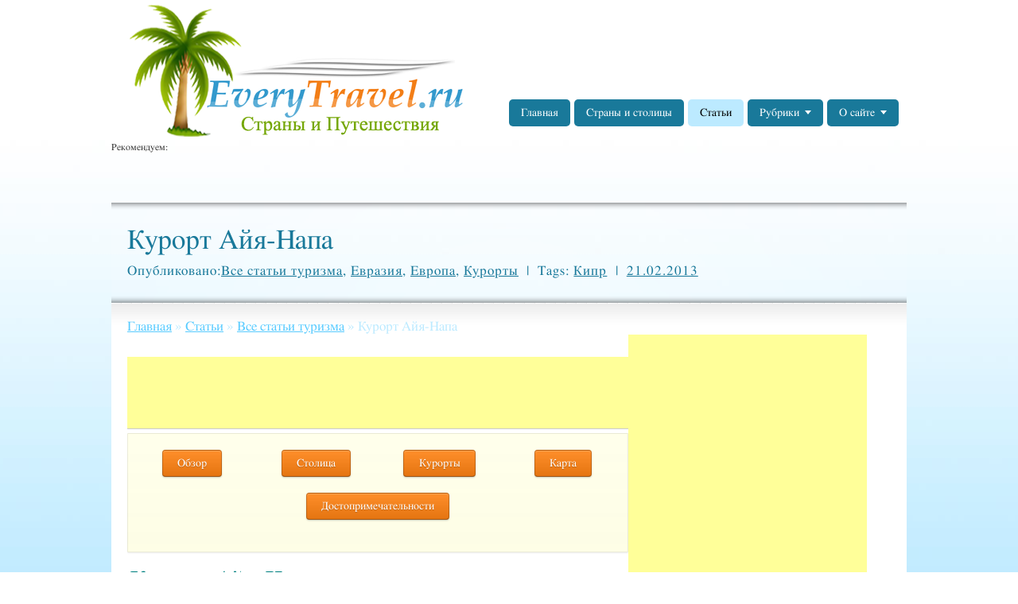

--- FILE ---
content_type: text/html; charset=UTF-8
request_url: http://everytravel.ru/kurort-ajya-napa/
body_size: 9952
content:
<!DOCTYPE html>
<html lang="ru-RU">
<head>

<link rel="icon" href="http://everytravel.ru/favicon.ico" type="image/x-icon">
<link rel="shortcut icon" href="http://everytravel.ru/favicon.ico" type="image/x-icon">

<meta charset="UTF-8" />
<title>Курорт Айя-Напа | Страны и путешествия</title>

<!-- Feeds and Pingback -->
<link rel="alternate" type="application/rss+xml" title="Страны и путешествия RSS2 Feed" href="http://everytravel.ru/feed/" />
<link rel="pingback" href="http://everytravel.ru/xmlrpc.php" />

<meta name='robots' content='max-image-preview:large' />
	<style type="text/css">
		.mu_register { margin:0 auto; }
		.mu_register form { margin-top: 2em; }
		.mu_register .error,.mu_register .mu_alert { 
			-webkit-border-radius: 1px;
			-moz-border-radius: 1px;
			border-radius: 1px;
			border: 1px solid #bbb;
			padding:10px;
			margin-bottom: 20px;
		}
		.mu_register .error {
			background: #FDE9EA;
			color: #A14A40;
			border-color: #FDCED0;
		}
		.mu_register input[type="submit"],
			.mu_register #blog_title,
			.mu_register #user_email,
			.mu_register #blogname,
			.mu_register #user_name { width:100%; font-size: 24px; margin:5px 0; }
		.mu_register .prefix_address,
			.mu_register .suffix_address {font-size: 18px;display:inline; }
		.mu_register label { font-weight:700; font-size:15px; display:block; margin:10px 0; }
		.mu_register label.checkbox { display:inline; }
		.mu_register .mu_alert { 
			background: #FFF9CC;
			color: #736B4C;
			border-color: #FFDB4F;
		}
	</style>
	<link rel='dns-prefetch' href='//s.w.org' />
<link rel="alternate" type="application/rss+xml" title="Страны и путешествия &raquo; Лента" href="http://everytravel.ru/feed/" />
<link rel="alternate" type="application/rss+xml" title="Страны и путешествия &raquo; Лента комментариев" href="http://everytravel.ru/comments/feed/" />
<link rel="alternate" type="application/rss+xml" title="Страны и путешествия &raquo; Лента комментариев к &laquo;Курорт Айя-Напа&raquo;" href="http://everytravel.ru/kurort-ajya-napa/feed/" />
<script type="text/javascript">
window._wpemojiSettings = {"baseUrl":"https:\/\/s.w.org\/images\/core\/emoji\/14.0.0\/72x72\/","ext":".png","svgUrl":"https:\/\/s.w.org\/images\/core\/emoji\/14.0.0\/svg\/","svgExt":".svg","source":{"concatemoji":"http:\/\/everytravel.ru\/wp-includes\/js\/wp-emoji-release.min.js?ver=6.0.11"}};
/*! This file is auto-generated */
!function(e,a,t){var n,r,o,i=a.createElement("canvas"),p=i.getContext&&i.getContext("2d");function s(e,t){var a=String.fromCharCode,e=(p.clearRect(0,0,i.width,i.height),p.fillText(a.apply(this,e),0,0),i.toDataURL());return p.clearRect(0,0,i.width,i.height),p.fillText(a.apply(this,t),0,0),e===i.toDataURL()}function c(e){var t=a.createElement("script");t.src=e,t.defer=t.type="text/javascript",a.getElementsByTagName("head")[0].appendChild(t)}for(o=Array("flag","emoji"),t.supports={everything:!0,everythingExceptFlag:!0},r=0;r<o.length;r++)t.supports[o[r]]=function(e){if(!p||!p.fillText)return!1;switch(p.textBaseline="top",p.font="600 32px Arial",e){case"flag":return s([127987,65039,8205,9895,65039],[127987,65039,8203,9895,65039])?!1:!s([55356,56826,55356,56819],[55356,56826,8203,55356,56819])&&!s([55356,57332,56128,56423,56128,56418,56128,56421,56128,56430,56128,56423,56128,56447],[55356,57332,8203,56128,56423,8203,56128,56418,8203,56128,56421,8203,56128,56430,8203,56128,56423,8203,56128,56447]);case"emoji":return!s([129777,127995,8205,129778,127999],[129777,127995,8203,129778,127999])}return!1}(o[r]),t.supports.everything=t.supports.everything&&t.supports[o[r]],"flag"!==o[r]&&(t.supports.everythingExceptFlag=t.supports.everythingExceptFlag&&t.supports[o[r]]);t.supports.everythingExceptFlag=t.supports.everythingExceptFlag&&!t.supports.flag,t.DOMReady=!1,t.readyCallback=function(){t.DOMReady=!0},t.supports.everything||(n=function(){t.readyCallback()},a.addEventListener?(a.addEventListener("DOMContentLoaded",n,!1),e.addEventListener("load",n,!1)):(e.attachEvent("onload",n),a.attachEvent("onreadystatechange",function(){"complete"===a.readyState&&t.readyCallback()})),(e=t.source||{}).concatemoji?c(e.concatemoji):e.wpemoji&&e.twemoji&&(c(e.twemoji),c(e.wpemoji)))}(window,document,window._wpemojiSettings);
</script>
<style type="text/css">
img.wp-smiley,
img.emoji {
	display: inline !important;
	border: none !important;
	box-shadow: none !important;
	height: 1em !important;
	width: 1em !important;
	margin: 0 0.07em !important;
	vertical-align: -0.1em !important;
	background: none !important;
	padding: 0 !important;
}
</style>
	<link rel='stylesheet' id='wp-block-library-css'  href='http://everytravel.ru/wp-includes/css/dist/block-library/style.min.css?ver=6.0.11' type='text/css' media='all' />
<style id='global-styles-inline-css' type='text/css'>
body{--wp--preset--color--black: #000000;--wp--preset--color--cyan-bluish-gray: #abb8c3;--wp--preset--color--white: #ffffff;--wp--preset--color--pale-pink: #f78da7;--wp--preset--color--vivid-red: #cf2e2e;--wp--preset--color--luminous-vivid-orange: #ff6900;--wp--preset--color--luminous-vivid-amber: #fcb900;--wp--preset--color--light-green-cyan: #7bdcb5;--wp--preset--color--vivid-green-cyan: #00d084;--wp--preset--color--pale-cyan-blue: #8ed1fc;--wp--preset--color--vivid-cyan-blue: #0693e3;--wp--preset--color--vivid-purple: #9b51e0;--wp--preset--gradient--vivid-cyan-blue-to-vivid-purple: linear-gradient(135deg,rgba(6,147,227,1) 0%,rgb(155,81,224) 100%);--wp--preset--gradient--light-green-cyan-to-vivid-green-cyan: linear-gradient(135deg,rgb(122,220,180) 0%,rgb(0,208,130) 100%);--wp--preset--gradient--luminous-vivid-amber-to-luminous-vivid-orange: linear-gradient(135deg,rgba(252,185,0,1) 0%,rgba(255,105,0,1) 100%);--wp--preset--gradient--luminous-vivid-orange-to-vivid-red: linear-gradient(135deg,rgba(255,105,0,1) 0%,rgb(207,46,46) 100%);--wp--preset--gradient--very-light-gray-to-cyan-bluish-gray: linear-gradient(135deg,rgb(238,238,238) 0%,rgb(169,184,195) 100%);--wp--preset--gradient--cool-to-warm-spectrum: linear-gradient(135deg,rgb(74,234,220) 0%,rgb(151,120,209) 20%,rgb(207,42,186) 40%,rgb(238,44,130) 60%,rgb(251,105,98) 80%,rgb(254,248,76) 100%);--wp--preset--gradient--blush-light-purple: linear-gradient(135deg,rgb(255,206,236) 0%,rgb(152,150,240) 100%);--wp--preset--gradient--blush-bordeaux: linear-gradient(135deg,rgb(254,205,165) 0%,rgb(254,45,45) 50%,rgb(107,0,62) 100%);--wp--preset--gradient--luminous-dusk: linear-gradient(135deg,rgb(255,203,112) 0%,rgb(199,81,192) 50%,rgb(65,88,208) 100%);--wp--preset--gradient--pale-ocean: linear-gradient(135deg,rgb(255,245,203) 0%,rgb(182,227,212) 50%,rgb(51,167,181) 100%);--wp--preset--gradient--electric-grass: linear-gradient(135deg,rgb(202,248,128) 0%,rgb(113,206,126) 100%);--wp--preset--gradient--midnight: linear-gradient(135deg,rgb(2,3,129) 0%,rgb(40,116,252) 100%);--wp--preset--duotone--dark-grayscale: url('#wp-duotone-dark-grayscale');--wp--preset--duotone--grayscale: url('#wp-duotone-grayscale');--wp--preset--duotone--purple-yellow: url('#wp-duotone-purple-yellow');--wp--preset--duotone--blue-red: url('#wp-duotone-blue-red');--wp--preset--duotone--midnight: url('#wp-duotone-midnight');--wp--preset--duotone--magenta-yellow: url('#wp-duotone-magenta-yellow');--wp--preset--duotone--purple-green: url('#wp-duotone-purple-green');--wp--preset--duotone--blue-orange: url('#wp-duotone-blue-orange');--wp--preset--font-size--small: 13px;--wp--preset--font-size--medium: 20px;--wp--preset--font-size--large: 36px;--wp--preset--font-size--x-large: 42px;}.has-black-color{color: var(--wp--preset--color--black) !important;}.has-cyan-bluish-gray-color{color: var(--wp--preset--color--cyan-bluish-gray) !important;}.has-white-color{color: var(--wp--preset--color--white) !important;}.has-pale-pink-color{color: var(--wp--preset--color--pale-pink) !important;}.has-vivid-red-color{color: var(--wp--preset--color--vivid-red) !important;}.has-luminous-vivid-orange-color{color: var(--wp--preset--color--luminous-vivid-orange) !important;}.has-luminous-vivid-amber-color{color: var(--wp--preset--color--luminous-vivid-amber) !important;}.has-light-green-cyan-color{color: var(--wp--preset--color--light-green-cyan) !important;}.has-vivid-green-cyan-color{color: var(--wp--preset--color--vivid-green-cyan) !important;}.has-pale-cyan-blue-color{color: var(--wp--preset--color--pale-cyan-blue) !important;}.has-vivid-cyan-blue-color{color: var(--wp--preset--color--vivid-cyan-blue) !important;}.has-vivid-purple-color{color: var(--wp--preset--color--vivid-purple) !important;}.has-black-background-color{background-color: var(--wp--preset--color--black) !important;}.has-cyan-bluish-gray-background-color{background-color: var(--wp--preset--color--cyan-bluish-gray) !important;}.has-white-background-color{background-color: var(--wp--preset--color--white) !important;}.has-pale-pink-background-color{background-color: var(--wp--preset--color--pale-pink) !important;}.has-vivid-red-background-color{background-color: var(--wp--preset--color--vivid-red) !important;}.has-luminous-vivid-orange-background-color{background-color: var(--wp--preset--color--luminous-vivid-orange) !important;}.has-luminous-vivid-amber-background-color{background-color: var(--wp--preset--color--luminous-vivid-amber) !important;}.has-light-green-cyan-background-color{background-color: var(--wp--preset--color--light-green-cyan) !important;}.has-vivid-green-cyan-background-color{background-color: var(--wp--preset--color--vivid-green-cyan) !important;}.has-pale-cyan-blue-background-color{background-color: var(--wp--preset--color--pale-cyan-blue) !important;}.has-vivid-cyan-blue-background-color{background-color: var(--wp--preset--color--vivid-cyan-blue) !important;}.has-vivid-purple-background-color{background-color: var(--wp--preset--color--vivid-purple) !important;}.has-black-border-color{border-color: var(--wp--preset--color--black) !important;}.has-cyan-bluish-gray-border-color{border-color: var(--wp--preset--color--cyan-bluish-gray) !important;}.has-white-border-color{border-color: var(--wp--preset--color--white) !important;}.has-pale-pink-border-color{border-color: var(--wp--preset--color--pale-pink) !important;}.has-vivid-red-border-color{border-color: var(--wp--preset--color--vivid-red) !important;}.has-luminous-vivid-orange-border-color{border-color: var(--wp--preset--color--luminous-vivid-orange) !important;}.has-luminous-vivid-amber-border-color{border-color: var(--wp--preset--color--luminous-vivid-amber) !important;}.has-light-green-cyan-border-color{border-color: var(--wp--preset--color--light-green-cyan) !important;}.has-vivid-green-cyan-border-color{border-color: var(--wp--preset--color--vivid-green-cyan) !important;}.has-pale-cyan-blue-border-color{border-color: var(--wp--preset--color--pale-cyan-blue) !important;}.has-vivid-cyan-blue-border-color{border-color: var(--wp--preset--color--vivid-cyan-blue) !important;}.has-vivid-purple-border-color{border-color: var(--wp--preset--color--vivid-purple) !important;}.has-vivid-cyan-blue-to-vivid-purple-gradient-background{background: var(--wp--preset--gradient--vivid-cyan-blue-to-vivid-purple) !important;}.has-light-green-cyan-to-vivid-green-cyan-gradient-background{background: var(--wp--preset--gradient--light-green-cyan-to-vivid-green-cyan) !important;}.has-luminous-vivid-amber-to-luminous-vivid-orange-gradient-background{background: var(--wp--preset--gradient--luminous-vivid-amber-to-luminous-vivid-orange) !important;}.has-luminous-vivid-orange-to-vivid-red-gradient-background{background: var(--wp--preset--gradient--luminous-vivid-orange-to-vivid-red) !important;}.has-very-light-gray-to-cyan-bluish-gray-gradient-background{background: var(--wp--preset--gradient--very-light-gray-to-cyan-bluish-gray) !important;}.has-cool-to-warm-spectrum-gradient-background{background: var(--wp--preset--gradient--cool-to-warm-spectrum) !important;}.has-blush-light-purple-gradient-background{background: var(--wp--preset--gradient--blush-light-purple) !important;}.has-blush-bordeaux-gradient-background{background: var(--wp--preset--gradient--blush-bordeaux) !important;}.has-luminous-dusk-gradient-background{background: var(--wp--preset--gradient--luminous-dusk) !important;}.has-pale-ocean-gradient-background{background: var(--wp--preset--gradient--pale-ocean) !important;}.has-electric-grass-gradient-background{background: var(--wp--preset--gradient--electric-grass) !important;}.has-midnight-gradient-background{background: var(--wp--preset--gradient--midnight) !important;}.has-small-font-size{font-size: var(--wp--preset--font-size--small) !important;}.has-medium-font-size{font-size: var(--wp--preset--font-size--medium) !important;}.has-large-font-size{font-size: var(--wp--preset--font-size--large) !important;}.has-x-large-font-size{font-size: var(--wp--preset--font-size--x-large) !important;}
</style>
<link rel='stylesheet' id='theme-style-css'  href='http://everytravel.ru/wp-content/themes/striking/css/screen.css?ver=6.0.11' type='text/css' media='all' />
<link rel='stylesheet' id='theme-skin-css'  href='http://everytravel.ru/wp-content/themes/striking/cache/skin.css?ver=1769814011' type='text/css' media='all' />
<script type='text/javascript' src='http://everytravel.ru/wp-includes/js/jquery/jquery.min.js?ver=3.6.0' id='jquery-core-js'></script>
<script type='text/javascript' src='http://everytravel.ru/wp-includes/js/jquery/jquery-migrate.min.js?ver=3.3.2' id='jquery-migrate-js'></script>
<script type='text/javascript' src='http://everytravel.ru/wp-content/themes/striking/js/jqueryslidemenu.js?ver=6.0.11' id='jqueryslidemenu-js'></script>
<script type='text/javascript' src='http://everytravel.ru/wp-content/themes/striking/js/jquery.tools.tabs.min.js?ver=1.2.6' id='jquery-tools-tabs-js'></script>
<script type='text/javascript' src='http://everytravel.ru/wp-content/themes/striking/js/jquery.colorbox-min.js?ver=1.3.19' id='jquery-colorbox-js'></script>
<script type='text/javascript' src='http://everytravel.ru/wp-includes/js/swfobject.js?ver=2.2-20120417' id='swfobject-js'></script>
<script type='text/javascript' src='http://everytravel.ru/wp-content/themes/striking/js/custom.js?ver=6.0.11' id='custom-js-js'></script>
<link rel="https://api.w.org/" href="http://everytravel.ru/wp-json/" /><link rel="alternate" type="application/json" href="http://everytravel.ru/wp-json/wp/v2/posts/3436" /><link rel="EditURI" type="application/rsd+xml" title="RSD" href="http://everytravel.ru/xmlrpc.php?rsd" />
<link rel="wlwmanifest" type="application/wlwmanifest+xml" href="http://everytravel.ru/wp-includes/wlwmanifest.xml" /> 
<meta name="generator" content="WordPress 6.0.11" />
<link rel="canonical" href="http://everytravel.ru/kurort-ajya-napa/" />
<link rel='shortlink' href='http://everytravel.ru/?p=3436' />
<link rel="alternate" type="application/json+oembed" href="http://everytravel.ru/wp-json/oembed/1.0/embed?url=http%3A%2F%2Feverytravel.ru%2Fkurort-ajya-napa%2F" />
<link rel="alternate" type="text/xml+oembed" href="http://everytravel.ru/wp-json/oembed/1.0/embed?url=http%3A%2F%2Feverytravel.ru%2Fkurort-ajya-napa%2F&#038;format=xml" />

<!--[if IE 6 ]>
	<link href="http://everytravel.ru/wp-content/themes/striking/css/ie6.css" media="screen" rel="stylesheet" type="text/css">
	<script type="text/javascript" src="http://everytravel.ru/wp-content/themes/striking/js/dd_belatedpng-min.js"></script>
	<script type="text/javascript" src="http://everytravel.ru/wp-content/themes/striking/js/ie6.js"></script>
<![endif]-->
<!--[if IE 7 ]>
<link href="http://everytravel.ru/wp-content/themes/striking/css/ie7.css" media="screen" rel="stylesheet" type="text/css">
<![endif]-->
<!--[if IE 8 ]>
<link href="http://everytravel.ru/wp-content/themes/striking/css/ie8.css" media="screen" rel="stylesheet" type="text/css">
<![endif]-->
<!--[if IE]>
	<script type="text/javascript" src="http://everytravel.ru/wp-content/themes/striking/js/html5.js"></script>
<![endif]-->
<script type="text/javascript">
var image_url='http://everytravel.ru/wp-content/themes/striking/images';
</script>
</head>
<body class="post-template-default single single-post postid-3436 single-format-standard scroll-to-top">
<header id="header">
	<div class="inner">
<div id="logo">
	<a href="http://everytravel.ru/"><img class="ie_png" src="http://everytravel.ru/wp-content/uploads/2013/01/лого2.png" alt="Страны и путешествия"/></a>
		</div>
		<nav id="navigation" class="jqueryslidemenu"><ul id="menu-menyu" class="menu"><li id="menu-item-559" class="menu-item menu-item-type-custom menu-item-object-custom menu-item-home menu-item-559"><a href="http://everytravel.ru/">Главная</a></li>
<li id="menu-item-648" class="menu-item menu-item-type-post_type menu-item-object-page menu-item-648"><a href="http://everytravel.ru/strany-i-stolicy/">Страны и столицы</a></li>
<li id="menu-item-5715" class="menu-item menu-item-type-post_type menu-item-object-page menu-item-5715 current_page_parent"><a href="http://everytravel.ru/stati/">Статьи</a></li>
<li id="menu-item-5962" class="menu-item menu-item-type-custom menu-item-object-custom menu-item-has-children menu-item-5962 has-children"><a>Рубрики</a>
<ul class="sub-menu">
	<li id="menu-item-5708" class="menu-item menu-item-type-taxonomy menu-item-object-category menu-item-has-children menu-item-5708 has-children"><a href="http://everytravel.ru/category/strany/">Страны</a>
	<ul class="sub-menu">
		<li id="menu-item-5694" class="menu-item menu-item-type-taxonomy menu-item-object-category menu-item-5694"><a href="http://everytravel.ru/category/goroda-mira/">Города мира</a></li>
		<li id="menu-item-5695" class="menu-item menu-item-type-taxonomy menu-item-object-category menu-item-5695"><a href="http://everytravel.ru/category/karty-stran/">Карты стран</a></li>
	</ul>
</li>
	<li id="menu-item-5703" class="menu-item menu-item-type-taxonomy menu-item-object-category menu-item-5703"><a href="http://everytravel.ru/category/dostoprimechatelnosti/">Достопримечательности</a></li>
	<li id="menu-item-5705" class="menu-item menu-item-type-taxonomy menu-item-object-category current-post-ancestor current-menu-parent current-post-parent menu-item-5705"><a href="http://everytravel.ru/category/kurorty/">Курорты</a></li>
	<li id="menu-item-555" class="menu-item menu-item-type-taxonomy menu-item-object-category menu-item-555"><a href="http://everytravel.ru/category/afrika/">Африка</a></li>
	<li id="menu-item-551" class="menu-item menu-item-type-taxonomy menu-item-object-category menu-item-551"><a href="http://everytravel.ru/category/avstraliya-i-okeaniya/">Австралия и Океания</a></li>
	<li id="menu-item-552" class="menu-item menu-item-type-taxonomy menu-item-object-category menu-item-has-children menu-item-552 has-children"><a href="http://everytravel.ru/category/amerika/">Америка</a>
	<ul class="sub-menu">
		<li id="menu-item-553" class="menu-item menu-item-type-taxonomy menu-item-object-category menu-item-553"><a href="http://everytravel.ru/category/amerika/severnaya-amerika/">Северная Америка</a></li>
		<li id="menu-item-554" class="menu-item menu-item-type-taxonomy menu-item-object-category menu-item-554"><a href="http://everytravel.ru/category/amerika/yuzhnaya-amerika/">Южная Америка</a></li>
	</ul>
</li>
	<li id="menu-item-982" class="menu-item menu-item-type-taxonomy menu-item-object-category menu-item-982"><a href="http://everytravel.ru/category/karibskij-bassejn/">Карибский бассейн</a></li>
	<li id="menu-item-556" class="menu-item menu-item-type-taxonomy menu-item-object-category current-post-ancestor current-menu-parent current-post-parent menu-item-has-children menu-item-556 has-children"><a href="http://everytravel.ru/category/evraziya/">Евразия</a>
	<ul class="sub-menu">
		<li id="menu-item-557" class="menu-item menu-item-type-taxonomy menu-item-object-category menu-item-557"><a href="http://everytravel.ru/category/evraziya/aziya/">Азия</a></li>
		<li id="menu-item-558" class="menu-item menu-item-type-taxonomy menu-item-object-category current-post-ancestor current-menu-parent current-post-parent menu-item-558"><a href="http://everytravel.ru/category/evraziya/evropa/">Европа</a></li>
	</ul>
</li>
</ul>
</li>
<li id="menu-item-4164" class="menu-item menu-item-type-post_type menu-item-object-page menu-item-has-children menu-item-4164 has-children"><a href="http://everytravel.ru/o-sajte/">О сайте</a>
<ul class="sub-menu">
	<li id="menu-item-4191" class="menu-item menu-item-type-post_type menu-item-object-page menu-item-4191"><a href="http://everytravel.ru/o-sajte/celi/">Цели</a></li>
	<li id="menu-item-4205" class="menu-item menu-item-type-post_type menu-item-object-page menu-item-4205"><a href="http://everytravel.ru/o-sajte/karta-sajta/">Карта сайта</a></li>
	<li id="menu-item-5782" class="menu-item menu-item-type-post_type menu-item-object-page menu-item-5782"><a href="http://everytravel.ru/o-sajte/kontakty-2/">Контакты</a></li>
</ul>
</li>
</ul></nav>	</div>
	

</header>
Рекомендуем:

<script async="async" src="https://w.uptolike.com/widgets/v1/zp.js?pid=lffa8df34ac444b6aac8280f72496e3a3de03f3a2d" type="text/javascript"></script>

<img src="[data-uri]" height="0" width="0" alt="219aa51a" />
	<br><br><br><br>
<div id="feature"><div class="top_shadow"></div><div class="inner"><h1>Курорт Айя-Напа</h1><div id="introduce"><div class="entry_meta"><span class="categories">Опубликовано:<a href="http://everytravel.ru/category/vse-stati-turizma/" rel="category tag">Все статьи туризма</a>, <a href="http://everytravel.ru/category/evraziya/" rel="category tag">Евразия</a>, <a href="http://everytravel.ru/category/evraziya/evropa/" rel="category tag">Европа</a>, <a href="http://everytravel.ru/category/kurorty/" rel="category tag">Курорты</a></span><span class="separater">|</span><span class="tags">Tags: <a href="http://everytravel.ru/tag/kipr/" rel="tag">Кипр</a></span><span class="separater">|</span><time datetime="2013-02-21"><a href="http://everytravel.ru/2013/02/">21.02.2013</a></time></div></div></div><div class="bottom_shadow"></div></div>

<div id="page">

	<div class="inner right_sidebar">
		<div id="main">

		<section id="breadcrumbs"><div class="breadcrumb breadcrumbs"><div class="breadcrumbs-plus"><a href="http://everytravel.ru/" class="home">Главная</a> <span class='separator'>&raquo;</span> <a href="http://everytravel.ru/stati/">Статьи</a> <span class='separator'>&raquo;</span> <a href="http://everytravel.ru/category/vse-stati-turizma/" title="Все статьи туризма">Все статьи туризма</a> <span class='separator'>&raquo;</span> Курорт Айя-Напа</div></div></section>


		

						<article id="post-3436" class="entry content entry_below">
				<header>


				</header>
				
<script async src="//pagead2.googlesyndication.com/pagead/js/adsbygoogle.js"></script>
<!-- everytravel.ru 728 90 -->
<ins class="adsbygoogle"
     style="display:inline-block;width:728px;height:90px"
     data-ad-client="ca-pub-2835037628717816"
     data-ad-slot="2586477083"></ins>
<script>
(adsbygoogle = window.adsbygoogle || []).push({});
</script>
<br>				
				<div class="note aligncenter">
<div class="note_content">
<p class="MsoNormal">
<div class="one_fourth">
<p class="center"><a href="http://everytravel.ru/strana-kipr/" style="background-color:#FF8314" data-bg="#FF8314" data-hoverBg="#FFEDAA" data-color="#FFFFFF" data-hoverColor="#FF8314" class="button medium gray"><span style="color:#FFFFFF;">Обзор</span></a></p>
</div>
<p class="MsoNormal">
<div class="one_fourth">
<p class="center"><a href="http://everytravel.ru/stolica-kipra/" style="background-color:#FF8314" data-bg="#FF8314" data-hoverBg="#FFEDAA" data-color="#FFFFFF" data-hoverColor="#FF8314" class="button medium gray"><span style="color:#FFFFFF;">Столица</span></a></p>
</div>
<p class="MsoNormal">
<div class="one_fourth">
<p class="center"><a href=" http://everytravel.ru/kurorty-kipra/" style="background-color:#FF8314" data-bg="#FF8314" data-hoverBg="#FFEDAA" data-color="#FFFFFF" data-hoverColor="#FF8314" class="button medium gray"><span style="color:#FFFFFF;">Курорты</span></a></p>
</div>
<p class="MsoNormal">
<div class="one_fourth last">
<p class="center"><a href="http://everytravel.ru/kipr-karta/" target="_blank" style="background-color:#FF8314" data-bg="#FF8314" data-hoverBg="#FFEDAA" data-color="#FFFFFF" data-hoverColor="#FF8314" class="button medium gray"><span style="color:#FFFFFF;">Карта</span></a></p>
</p>
<p class="MsoNormal"></div>
<div class="clearboth"></div>
<p class="center"><a href="http://everytravel.ru/dostoprimechatelnosti-kipra/" style="background-color:#FF8314" data-bg="#FF8314" data-hoverBg="#FFEDAA" data-color="#FFFFFF" data-hoverColor="#FF8314" class="button medium gray"><span style="color:#FFFFFF;">Достопримечательности</span></a></p>
</p>
<p class="MsoNormal"></div>
</div>
<h2><span style="color: #008080;"><em><strong>Курорт Айя-Напа</strong></em></span></h2>
<blockquote><p>Отдыхать в <strong>Айя-Напе</strong> реально очень весело!</p></blockquote>
<p>Огромное разнообразие самых веселых тусовок, всегда можно выбрать подходящий бар или клуб именно для Вас. Так что активный отдых это хороший выбор для любителей незабываемого отдыха. Особенно радуют дискотеки на пляжи в курорте Айя-Напа, которые имеют пенные вечеринки и всевозможные развлекательные программы.</p>
<p><a href="http://everytravel.ru/wp-content/uploads/2013/02/TW_ZFcEQZQ1.jpg" class="lightbox" rel="post_3436"><img class="aligncenter size-full wp-image-3444" alt="_TW_ZFcEQZQ" src="http://everytravel.ru/wp-content/uploads/2013/02/TW_ZFcEQZQ1.jpg" width="550" height="428" srcset="http://everytravel.ru/wp-content/uploads/2013/02/TW_ZFcEQZQ1.jpg 550w, http://everytravel.ru/wp-content/uploads/2013/02/TW_ZFcEQZQ1-250x194.jpg 250w" sizes="(max-width: 550px) 100vw, 550px" /></a></p>
<p>Здесь два очень больших after party клуба, где Вы можете зависать почти всю ночь часов этак до восьми утра. <strong>Айя-Напа</strong> это <a title="Курорты Кипра" href="http://everytravel.ru/kurorty-kipra/" target="_blank">курорт</a> с массой <span style="text-decoration: underline;">отелей, пляжей, баров, клубов, танцполов</span> и других различных заведений абсолютно на любой вкус и размер кошелька. Поэтому если вы желаете приобрести <a href="http://www.ulixes.ru/catalog/kipr/" target="_blank">туры на кипр</a>, то самое время заняться этим делом, ведь хороший отдых, это залог повышения жизненного тонуса и отличного настроения на предстоящий рабочий период.</p>
<p><a href="http://everytravel.ru/wp-content/uploads/2013/02/3641753.jpeg" class="lightbox" rel="post_3436"><img loading="lazy" class="aligncenter size-large wp-image-3446" alt="3641753" src="http://everytravel.ru/wp-content/uploads/2013/02/3641753-560x489.jpeg" width="560" height="489" srcset="http://everytravel.ru/wp-content/uploads/2013/02/3641753-560x489.jpeg 560w, http://everytravel.ru/wp-content/uploads/2013/02/3641753-250x218.jpeg 250w, http://everytravel.ru/wp-content/uploads/2013/02/3641753.jpeg 600w" sizes="(max-width: 560px) 100vw, 560px" /></a></p>
<p>Пляж реально очень большой и чистый (который рядом с центром города), <span style="text-decoration: underline;">пляж Нисси Бич</span> повеселее, но более загрязнен. Если у Вас там отель, то до основного центра тусовок пешком идти минут 35-40. Вход в море весьма пологий, везьде приятный песочек. Есть лагуны с очень теплой водой по вечерам.</p>
<p>В <strong>Айя-Напу</strong> Вы влюбитесь уже после первой проведенной там ночи.</p>
<p><a href="http://everytravel.ru/wp-content/uploads/2013/02/repphoto_5253_0563.jpg" class="lightbox" rel="post_3436"><img loading="lazy" class="aligncenter size-large wp-image-3448" alt="repphoto_5253_0563" src="http://everytravel.ru/wp-content/uploads/2013/02/repphoto_5253_0563-560x420.jpg" width="560" height="420" srcset="http://everytravel.ru/wp-content/uploads/2013/02/repphoto_5253_0563-560x420.jpg 560w, http://everytravel.ru/wp-content/uploads/2013/02/repphoto_5253_0563-250x187.jpg 250w, http://everytravel.ru/wp-content/uploads/2013/02/repphoto_5253_0563.jpg 650w" sizes="(max-width: 560px) 100vw, 560px" /></a></p>
<p>Если же вас не интересует пляжный отдых а так-же танцы и веселье всю ночь напролет, то на самом <a title="Страна Кипр" href="http://everytravel.ru/strana-kipr/" target="_blank">Кипре</a> всегда весьма много на что можно полюбоваться и много где отдохнуть.</p>
<div class="notice">
<div class="message_box_content">Ну и на последок советую хотя бы немного знать английский язык для облегчения Вашего пребывания, который позволит вам общаться со всеми жителями Кипра.</div>
<div class="clearboth"></div>
</div>
<p style="text-align: right;">Сайт: <a href="http://everytravel.ru/" target="_blank">everytravel</a></p>
				


<script async src="//pagead2.googlesyndication.com/pagead/js/adsbygoogle.js"></script>
<!-- everytravel.ru 580 400 -->
<ins class="adsbygoogle"
     style="display:inline-block;width:580px;height:400px"
     data-ad-client="ca-pub-2835037628717816"
     data-ad-slot="9893598686"></ins>
<script>
(adsbygoogle = window.adsbygoogle || []).push({});
</script>	<br>

				
				<footer>
										
					
					
				
					
					
					
					<section id="about_the_author"><h3>Об авторе</h3><div class="author_content"><div class="gravatar"><img alt='' src='http://2.gravatar.com/avatar/5a52e92fade19386719fb5412ca5d8f8?s=60&#038;d=wavatar&#038;r=g' srcset='http://2.gravatar.com/avatar/5a52e92fade19386719fb5412ca5d8f8?s=120&#038;d=wavatar&#038;r=g 2x' class='avatar avatar-60 photo' height='60' width='60' loading='lazy'/></div><div class="author_info"><div class="author_name"><a href="http://vk.com/id35960004" title="Перейти на сайт Taifun (Артем Габдрахманов)" rel="author external">Taifun (Артем Габдрахманов)</a></div><p class="author_desc">Являюсь администратором данного сайта. Публикую статьи курортных стран с интересными достопримечательностями и популярными курортами. Привожу статистические информации о многих государств. По всем возникшим вопросам можно обратиться на страницу "Контакты"</p></div><div class="clearboth"></div></div></section>						
								<nav class="entry_navigation">
						<div class="nav-previous"><a href="http://everytravel.ru/kurort-limassol/" rel="prev"><span class="meta-nav">&larr;</span> Курорт Лимассол</a></div>
						<div class="nav-next"><a href="http://everytravel.ru/kipr-karta/" rel="next">Кипр &#8212; Карта <span class="meta-nav">&rarr;</span></a></div>
					</nav>
									</footer>
				<div class="clearboth"></div>
			</article>
			
			

<section id="comments">
	<h3 id="comments_title">Комментарий к <em>Курорт Айя-Напа</em></h3>

	<ul class="commentlist">
			<li class="comment even thread-even depth-1" id="li-comment-714">
		<div id="comment-714" class="comment_wrap">
			<div class="gravatar"><img alt='' src='http://1.gravatar.com/avatar/793fa82958e708f1857d539543cf4d89?s=60&#038;d=wavatar&#038;r=g' srcset='http://1.gravatar.com/avatar/793fa82958e708f1857d539543cf4d89?s=120&#038;d=wavatar&#038;r=g 2x' class='avatar avatar-60 photo' height='60' width='60' loading='lazy'/></div>
			<div class='comment_content'>
				<div class="comment_meta">
					<cite class="comment_author"><span></span>Иван</cite>					<time class="comment_time">26.04.2013</time>
				</div>
				<div class='comment_text'>
					<p>=)</p>
				</div>
				<div class="reply">
									</div>
			</div>
		</div>
</li><!-- #comment-## -->
	</ul>






</section><!-- #comments -->		</div>
		<script async src="//pagead2.googlesyndication.com/pagead/js/adsbygoogle.js"></script>
<!-- everytravel.ru 300 600 -->
<ins class="adsbygoogle"
     style="display:inline-block;width:300px;height:600px"
     data-ad-client="ca-pub-2835037628717816"
     data-ad-slot="7156277481"></ins>
<script>
(adsbygoogle = window.adsbygoogle || []).push({});
</script>






<aside id="sidebar">
	<div id="sidebar_content" class="lessgap"></div>
	<div id="sidebar_bottom"></div>
</aside>		<div class="clearboth"></div>
	</div>
	<div id="page_bottom"></div>
</div>


<img src="[data-uri]" height="0" width="0" alt="219aa51a" />

<footer id="footer">
	<div id="footer_shadow"></div>
	<div class="inner">
			<div class="one_third"></div>
			<div class="one_third"></div>
			<div class="one_third last"></div>
		<div class="clearboth"></div>
	</div>
	<div id="footer_bottom">
		<div class="inner">
			<div id="copyright">Copyright © 2012-2016 
Туристический сайт путешествий по странам </div>
<div id="footer_right_area"><!--LiveInternet counter--><script type="text/javascript"><!--
document.write("<a href='//www.liveinternet.ru/click' "+
"target=_blank><img src='//counter.yadro.ru/hit?t44.12;r"+
escape(document.referrer)+((typeof(screen)=="undefined")?"":
";s"+screen.width+"*"+screen.height+"*"+(screen.colorDepth?
screen.colorDepth:screen.pixelDepth))+";u"+escape(document.URL)+
";"+Math.random()+
"' alt='' title='LiveInternet' "+
"border='0' width='31' height='31'><\/a>")
//--></script><!--/LiveInternet-->
</div>			<div class="clearboth"></div>
		</div>
	</div>
</footer>
<script type='text/javascript' src='http://everytravel.ru/wp-includes/js/comment-reply.min.js?ver=6.0.11' id='comment-reply-js'></script>
<script type='text/javascript'>if(typeof jQuery != 'undefined'){
if(jQuery.browser.msie && parseInt(jQuery.browser.version, 10)==8){
	jQuery(".jqueryslidemenu ul li ul").css({display:'block', visibility:'hidden'});
}
}
</script></body>
</html>

--- FILE ---
content_type: text/html; charset=utf-8
request_url: https://www.google.com/recaptcha/api2/aframe
body_size: 267
content:
<!DOCTYPE HTML><html><head><meta http-equiv="content-type" content="text/html; charset=UTF-8"></head><body><script nonce="Xi72t1WwWDgUOAG0rHSu3w">/** Anti-fraud and anti-abuse applications only. See google.com/recaptcha */ try{var clients={'sodar':'https://pagead2.googlesyndication.com/pagead/sodar?'};window.addEventListener("message",function(a){try{if(a.source===window.parent){var b=JSON.parse(a.data);var c=clients[b['id']];if(c){var d=document.createElement('img');d.src=c+b['params']+'&rc='+(localStorage.getItem("rc::a")?sessionStorage.getItem("rc::b"):"");window.document.body.appendChild(d);sessionStorage.setItem("rc::e",parseInt(sessionStorage.getItem("rc::e")||0)+1);localStorage.setItem("rc::h",'1769814017941');}}}catch(b){}});window.parent.postMessage("_grecaptcha_ready", "*");}catch(b){}</script></body></html>

--- FILE ---
content_type: text/css
request_url: http://everytravel.ru/wp-content/themes/striking/css/screen.css?ver=6.0.11
body_size: 18223
content:
/* ======================================================= */
/*                      Global Reset                       */
/* ======================================================= */
/*
html5doctor.com Reset Stylesheet
v1.6
Last Updated: 2010-08-18
Author: Richard Clark - http://richclarkdesign.com
Twitter: @rich_clark
*/
html, body, div, span, object, iframe, h1, h2, h3, h4, h5, h6, p, blockquote, pre, abbr, address, cite, code, del, dfn, em, img, ins, kbd, q, samp, small, strong, sub, sup, var, b, i, dl, dt, dd, ol, ul, li, fieldset, form, label, legend, table, caption, tbody, tfoot, thead, tr, th, td, article, aside, canvas, details, figcaption, figure, footer, header, hgroup, menu, nav, section, summary, time, mark, audio, video {
	margin: 0;
	padding: 0;
	border: 0;
	outline: 0;
	font-size: 100%;
	vertical-align: baseline;
	background: transparent;
}
article, aside, details, figcaption, figure, footer, header, hgroup, menu, nav, section {
	display: block;
}
nav ul {
	list-style: none;
}
blockquote, q {
	quotes: none;
}
blockquote:before, blockquote:after, q:before, q:after {
	content: '';
	content: none;
}
a {
	margin: 0;
	padding: 0;
	font-size: 100%;
	vertical-align: baseline;
	background: transparent;
	
}
/* change colours to suit your needs */
ins {
	background-color: #ff9;
	color: #000;
	text-decoration: none;
}
/* change colours to suit your needs */
mark {
	background-color: #ff9;
	color: #000;
	font-style: italic;
	font-weight: bold;
}
del {
	text-decoration: line-through;
}
abbr[title], dfn[title] {
	border-bottom: 1px dotted inherit;
	cursor: help;
}
/* tables still need cellspacing="0" in the markup */
table {
	border-collapse: collapse;
	border-spacing: 0;
}
/* change border colour to suit your needs */
hr {
	display: block;
	height: 1px;
	border: 0;
	border-top: 1px solid #cccccc;
	margin: 1em 0;
	padding: 0;
}
input, select {
	vertical-align: middle;
}
/* ======================================================= */
/*                       Base Style                        */
/* ======================================================= */
/* Basic typography
---------------------------------------------------------- */
body {
	font-family: "Lucida Sans Unicode", "Lucida Sans", "Lucida Grande", Arial, sans-serif;
	font-size: 12px;
	line-height: 20px;
	color: #333;
}
strong, th, thead td {
	font-weight: bold;
}
cite, em, dfn {
	font-style: italic;
}
code, kbd, samp, pre, tt, var, input[type=text], input[type=password], input[type=email], textarea {
	font-family: "Consolas","Bitstream Vera Sans Mono","Courier New",Courier,monospace;
}
code, pre {
	display: block;
	white-space: pre;
}
del {
	text-decoration: line-through;
	color: #666;
}
ins, dfn {
	border-bottom: 1px solid #ccc;
}
small, sup, sub {
	font-size: 85%;
}
abbr, acronym {
	text-transform: uppercase;
	letter-spacing: .1em;
}
a abbr, a acronym {
	border: none;
}
abbr[title], acronym[title], dfn[title] {
	cursor: help;
	border-bottom: 1px dotted #ccc;
}
sup {
	vertical-align: super;
}
sub {
	vertical-align: sub;
}
p, ul, ol, dl, table, fieldset, blockquote, pre, code {
	margin-bottom: 20px;
}
/* Basic size
---------------------------------------------------------- */
h1, h2, h3, h4, h5, h6 {
	margin-bottom: 0.6em;
	font-weight: normal;
	line-height: 1em;
}
h1 {
	font-size: 36px;
}
h2 {
	font-size: 30px;
}
h3 {
	font-size: 24px;
}
h4 {
	font-size: 18px;
}
h5 {
	font-size: 14px;
}
h6 {
	font-size: 12px;
}
h1 .subTitle, h2 .subTitle, h3 .subTitle, h4 .subTitle, h5 .subTitle, h6 .subTitle {
	display: block;
	color: #999;
	font-size: 0.65em;
	margin: 0;
}
/* Basic lists
---------------------------------------------------------- */
ul {
	margin-left: 1.5em;
	list-style-type: disc;
}
ul li {
	margin-left: .85em;
}
ul ul {
	list-style-type: square;
}
ul ul ul {
	list-style-type: circle;
}
ol {
	margin-left: 2.35em;
	list-style-position: outside;
	list-style-type: decimal;
}
dt {
	margin-top: .8em;
	margin-bottom: .4em;
	font-weight: bold;
}
ol ol, ul ol {
	margin-left: 2.5em;
}
ul ol, ol ul, ol ol, ul ul {
	margin-bottom: 0;
}
/* Link style
---------------------------------------------------------- */
a:link, a:visited, a:hover, a:active, a:focus {
	
	color: #228B22;
	outline: 0 none;
	
	text-decoration: underline;
}
/* Non-semantic helper classes
---------------------------------------------------------- */
.center {
	text-align: center;
}
.hidden {
	display: none;
	visibility: hidden;
}
.invisible {
	visibility: hidden;
}
.alignright {
	float: right;
}
.alignleft {
	float: left;
}
.aligncenter {
	margin-left:auto;
	margin-right:auto;
}
.clearboth{
	clear: both;
	display: block;
	font-size: 0px;
	height: 0px;
	line-height: 0;
	width: 100%;
	overflow:hidden;
}
/* ======================================================= */
/*                          Form                           */
/* ======================================================= */
.form-item {
	margin: 0 0 10px;
}
.form-item label {
	cursor: pointer;
}
fieldset {
	padding: 1em;
	border: 1px solid #ccc;
}
legend {
	padding: 0 .8em;
	font-weight: bold;
	font-size: 1.2em;
}
textarea, input[type=text], input[type=password], input[type=email], select {
	border: 1px solid #ccc;
	background: #fff;
	font-size: inherit;
}
input, select {
	cursor: pointer;
}
input[type=text], input[type=password], input[type=email] {
	cursor: text;
}
textarea {
	overflow:auto;
}
textarea, input {
	padding: 5px;
	outline: none;
}
select {
	padding: 2px;
}
option {
	padding: 0 4px;
}
input[type=button], button {
	padding: 4px;
	cursor: pointer;
	vertical-align: middle;
}
input.text_input,textarea.textarea {
	border: 1px solid #ccc;
	background: url("../images/input_bg.png") no-repeat scroll 0 0 transparent;
     -moz-border-radius: 1px;
  -webkit-border-radius: 1px;
          border-radius: 1px;
}
input.text_input:focus,textarea.textarea:focus {
	border: 1px solid #999;	
}

/* ======================================================= */
/*                          Table                          */
/* ======================================================= */
table, td, th {
	vertical-align: middle;
}
caption {
	padding-bottom: 0.8em;
}
/* Table Style
---------------------------------------------------------- */
.table_style
{
	border: 1px solid #dddddd;
	margin-bottom:20px;
}
.table_style table
{
	text-align: left;
	border-collapse: collapse;
	border: 1px solid #fff;
	width:100%;
	padding:0;
	margin:0;
}
.table_style th
{
	text-align:center;
	padding:12px;
	font-weight: normal;
	font-size: 14px;
	color: #555;
	background-color:#EEEEEE;
}
.table_style tbody
{
	background: #F9F9F9;
}
.table_style td
{
	text-align:center;
	padding: 10px;
	color: #666;
	border-top: 1px dashed #fff;
}
.table_style tbody tr:hover td
{
	color: #333;
	background: #fff;
	border-top: 1px solid #fff;
}
.table_style tfoot
{
	background-color:#f3f3f3;
}
.table_style tfoot td
{
	padding:8px;
}
/* ======================================================= */
/*                         Columns                         */
/* ======================================================= */
/* Basic columns
---------------------------------------------------------- */
.one_half, .one_third, .two_third, .three_fourth, .one_fourth, .one_fifth, .two_fifth, .three_fifth, .four_fifth, .one_sixth, .five_sixth {
	position: relative;
	margin-right: 4%;
	float: left;
	min-height: 1px;
	height: auto !important;
	height: 1px;
}
.one_half {
	width: 48%;
}
.one_third {
	width: 30.6666%;
}
.two_third {
	width: 65.3332%;
}
.one_fourth {
	width: 22%;
}
.two_fourth {
	width: 48%;
}
.three_fourth {
	width: 74%;
}
.one_fifth {
	width: 16.8%;
}
.two_fifth {
	width: 37.6%;
}
.three_fifth {
	width: 58.4%;
}
.four_fifth {
	width: 79.2%;
}
.one_sixth {
	width: 13.3333%;
}
.two_sixth {
	width: 30.6666%;
}
.three_sixth {
	width: 47.9998%;
}
.four_sixth {
	width: 65.3332%;
}
.five_sixth {
	width: 82.6665%;
}
.last {
	margin-right: 0 !important;
	clear: right;
}
/* Two level columns
---------------------------------------------------------- */
.one_half .one_half {
	margin-right: 8.3333%;
	width: 45.8333%;
}
.one_half .one_third {
	margin-right: 8.3333%;
	width: 27.7778%;
}
.one_half .two_third {
	margin-right: 8.3333%;
	width: 63.8889%;
}
.two_third .one_third {
	margin-right: 6.1224%;
	width: 29.2517%;
}
.two_third .two_third {
	margin-right: 6.1224%;
	width: 64.6258%;
}
.two_third .one_fourth {
	margin-right: 6.1224%;
	width: 20.4082%;
}
/* ======================================================= */
/*                         Divider                         */
/* ======================================================= */
.divider {
	position:relative;
	clear:both;
	display:block;
	padding-top:20px;
	margin-bottom:40px;
	border-bottom:1px solid #EEEEEE;
}
.divider.top a {
	position:absolute;
	right:0;
	top:10px;
	width:20px;
	background:none repeat scroll 0 0 #FFFFFF;
	font-size:10px;
	padding:0 2px;
	text-align:right;
	text-decoration:none;
	color:#ccc;
}
.divider_padding {
	position:relative;
	clear:both;
	display:block;
	padding-top:30px;
}
.divider_line {
	position:relative;
	clear:both;
	display:block;
	border-bottom:1px solid #EEEEEE;
	margin-bottom:10px;
}
/* ======================================================= */
/*                      Images Styles                      */
/* ======================================================= */
/* Basic image style
---------------------------------------------------------- */
.preloading {
	background:url("../images/loading.gif") #f9f9f9 no-repeat 50% 50%;
}
img.alignleft, .wp-caption.alignleft{
	margin:2px 16px 2px 2px !important;
}
img.alignright, .wp-caption.alignright {
	margin:2px 2px 2px 16px !important;
}
img.aligncenter, .wp-caption.aligncenter {
	display: block;
	margin: 2px auto !important;
	text-align: center;
}
/* wp default image
---------------------------------------------------------- */
.wp-caption {
	background: #f5f5f5;
	border: 1px solid #ddd;
	margin-bottom: 10px;
	padding-top: 5px;
	text-align: center;
}
.wp-caption img {
	border: 0 none;
	margin: 0;
	padding: 0;
}
p.wp-caption-text {
	font-size: 12px;
	line-height: 16px;
	margin: 0;
	padding: 0 5px 5px;
	text-align: center;
}
/* Image with frame
---------------------------------------------------------- */
.image_styled {
	margin-bottom: 10px;
}
.image_styled.aligncenter .image_frame,.image_styled.aligncenter .image_shadow{
	margin: 0 auto;
}
.image_frame {
	background-color:#f9f9f9;
	background:url("../images/loading.gif") #f9f9f9 no-repeat 50% 50%;
	position: relative;
}
.image_styled,.image_frame,.image_styled img {
	display: block;
}
.image_frame img {
	visibility: hidden;
}
#feature .image_frame img {
	visibility: visible;
}
.image_frame {
	border:1px solid #eee;
}
.image_overlay {
	position:absolute;
	top:0;
	left:0;
	height:100%;
	width:100%;
	visibility:hidden;
	overflow: hidden;
}
.image_icon_zoom .image_overlay {
	background:url("../images/image_icon_zoom.png") no-repeat scroll 50% 50% transparent;
}
.image_icon_play .image_overlay {
	background:url("../images/image_icon_play.png") no-repeat scroll 50% 50% transparent;
}
.image_icon_doc .image_overlay {
	background:url("../images/image_icon_doc.png") no-repeat scroll 50% 50% transparent;
}
.image_icon_link .image_overlay {
	background:url("../images/image_icon_link.png") no-repeat scroll 50% 50% transparent;
}
.image_styled.alignleft {
	margin-right:16px;
}
.image_styled.alignright {
	margin-left:16px;
}
.image_no_link {
	cursor: default;
}
/* Picture Frame
---------------------------------------------------------- */
.picture_frame {
	background:url("../images/picture_frame.png") no-repeat scroll 0 0 transparent;
	height:166px;
	width:148px;
	margin-bottom:20px;
}
.picture_frame img{
	padding:20px 21px 20px 21px;
	width:106px;
	height:126px;
}
/* ======================================================= */
/*                    Gallery shortcode                    */
/* ======================================================= */
.gallery {
	display: block;
	clear: both;
	overflow: hidden;
	margin: 0 auto;
}
.gallery .gallery-row {
	display: block;
	clear: both;
	overflow: hidden;
	margin: 0;
}
.gallery .gallery-image {
	opacity:0;
	visibility:hidden;
}
.gallery .gallery-item {
	overflow: hidden;
	float: left;
	margin: 0;
	text-align: center;
	list-style: none;
	padding: 0;
}
.gallery .gallery-image-wrap {
	overflow:hidden;
	position:relative;
}
.gallery .gallery-item img, .gallery .gallery-item img.thumbnail {
	max-width: 89%;
	height: auto;
	padding: 1%;
	display:block;
	margin: 0 auto;
}
.gallery-caption {
	margin-left: 0;
}

/* Image sizes depending on the number of columns */
.gallery .col-0 { width: 100%; }
.gallery .col-1 { width: 100%; }
.gallery .col-2 { width: 50%; }
.gallery .col-3 { width: 33.33%; }
.gallery .col-4 { width: 25%; }
.gallery .col-5 { width: 20%; }
.gallery .col-6 { width: 16.66%; }
.gallery .col-7 { width: 14.28%; }
.gallery .col-8 { width: 12.5%; }
.gallery .col-9 { width: 11.11%; }
.gallery .col-10 { width: 10%; }
.gallery .col-11 { width: 9.09%; }
.gallery .col-12 { width: 8.33%; }
.gallery .col-13 { width: 7.69%; }
.gallery .col-14 { width: 7.14%; }
.gallery .col-15 { width: 6.66%; }
.gallery .col-16 { width: 6.25%; }
.gallery .col-17 { width: 5.88%; }
.gallery .col-18 { width: 5.55%; }
.gallery .col-19 { width: 5.26%; }
.gallery .col-20 { width: 5%; }
.gallery .col-21 { width: 4.76%; }
.gallery .col-22 { width: 4.54%; }
.gallery .col-23 { width: 4.34%; }
.gallery .col-24 { width: 4.16%; }
.gallery .col-25 { width: 4%; }
.gallery .col-26 { width: 3.84%; }
.gallery .col-27 { width: 3.7%; }
.gallery .col-28 { width: 3.57%; }
.gallery .col-29 { width: 3.44%; }
.gallery .col-30 { width: 3.33%; }
/* ======================================================= */
/*                   Extended Typography                   */
/* ======================================================= */
/* dropcap
---------------------------------------------------------- */
.dropcap1, .dropcap2, .dropcap3, .dropcap4 {
	float: left;
	text-align: center;
	overflow:hidden;
}
.dropcap1 {
	background:url("../images/dropcap_styles_black.png") no-repeat scroll 0px -48px transparent;
	color:#fff;
	line-height: 42px;
	width: 40px;
	margin:0 8px -4px 0;
	font-size: 32px;
}
.dropcap1.black {
	background-image:url("../images/dropcap_styles_black.png");
}
.dropcap1.gray {
	background-image:url("../images/dropcap_styles_gray.png");
}
.dropcap1.red {
	background-image:url("../images/dropcap_styles_red.png");
}
.dropcap1.orange {
	background-image:url("../images/dropcap_styles_orange.png");
}
.dropcap1.magenta {
	background-image:url("../images/dropcap_styles_magenta.png");
}
.dropcap1.yellow {
	background-image:url("../images/dropcap_styles_yellow.png");
}
.dropcap1.blue {
	background-image:url("../images/dropcap_styles_blue.png");
}
.dropcap1.pink {
	background-image:url("../images/dropcap_styles_pink.png");
}
.dropcap1.green {
	background-image:url("../images/dropcap_styles_green.png");
}
.dropcap1.rosy {
	background-image:url("../images/dropcap_styles_rosy.png");
}
.dropcap2 {
	background:url("../images/dropcap_styles_black.png") no-repeat scroll -52px 2px transparent;
	color:#fff;
	line-height: 44px;
	height:44px;
	width: 38px;
	padding:0 2px 0 0;
	margin:0 8px -4px 0;
	font-size:28px;
}
.dropcap2.black {
	background-image:url("../images/dropcap_styles_black.png");
}
.dropcap2.gray {
	background-image:url("../images/dropcap_styles_gray.png");
}
.dropcap2.red {
	background-image:url("../images/dropcap_styles_red.png");
}
.dropcap2.orange {
	background-image:url("../images/dropcap_styles_orange.png");
}
.dropcap2.magenta {
	background-image:url("../images/dropcap_styles_magenta.png");
}
.dropcap2.yellow {
	background-image:url("../images/dropcap_styles_yellow.png");
}
.dropcap2.blue {
	background-image:url("../images/dropcap_styles_blue.png");
}
.dropcap2.pink {
	background-image:url("../images/dropcap_styles_pink.png");
}
.dropcap2.green {
	background-image:url("../images/dropcap_styles_green.png");
}
.dropcap2.rosy {
	background-image:url("../images/dropcap_styles_rosy.png");
}
.dropcap3 {
	font-size:40px;
	line-height: 40px;
	width:44px;
	height:44px;
	margin:0 0 -4px 0;
}
.dropcap4 {
	font-size:36px;
	line-height: 40px;
	width:44px;
	height:44px;
	margin:0 0 -4px 0;
}
.dropcap3.black, .dropcap4.black {
	color: #333333;
}
.dropcap3.gray, .dropcap4.gray {
	color: #666666;
}
.dropcap3.red, .dropcap4.red {
	color: #e62727;
}
.dropcap3.orange, .dropcap4.orange {
	color: #ff5c00;
}
.dropcap3.magenta, .dropcap4.magenta {
	color: #a9014b;
}
.dropcap3.yellow, .dropcap4.yellow {
	color: #ffb515;
}
.dropcap3.blue, .dropcap4.blue {
	color: #00ADEE;
}
.dropcap3.pink, .dropcap4.pink {
	color: #e22092;
}
.dropcap3.green, .dropcap4.green {
	color: #91bd09;
}
.dropcap3.rosy, .dropcap4.rosy {
	color: #f16C7c;
}
/** fix cufon position **/
.dropcap1 .cufon-canvas {
	margin-top:-4px;
}
.dropcap2 .cufon-canvas {
	margin-top:-2px;
}
.dropcap3 .cufon-canvas {
	margin-top:-4px;
}
/* highlight
---------------------------------------------------------- */
.highlight {
	background: #FFFF99;
}
.highlight.dark {
	background: #333;
	color:#FFF;
}
/* code & pre
---------------------------------------------------------- */
.code,.pre{
	border: 1px solid #e0e0e0;
	padding: 10px;
	background:#ffffff;
	white-space: pre-wrap;                 /* CSS3 browsers  */
	white-space: -moz-pre-wrap !important; /* 1999+ Mozilla  */
	white-space: -pre-wrap;                /* Opera 4 thru 6 */
	white-space: -o-pre-wrap;              /* Opera 7 and up */
	overflow:auto;
}
.code {
	background:url("../images/code_bg.gif") repeat scroll 0 0 #f2f3f5;
	padding:20px 10px;
}
/* blockquote
---------------------------------------------------------- */
blockquote {
	font-family: Georgia,"Times New Roman",Times,serif;
	font-size: 16px;
	color:#444;
	line-height: 24px;
	padding: 10px 20px 10px 45px;
	background:url("../images/quote.gif") no-repeat scroll 0px 6px transparent;
}
blockquote p {
	margin-bottom:8px;
}
blockquote.alignleft {
	margin: 10px 20px 0 0;
	width: 220px;
}
blockquote.alignright {
	margin: 10px 0 0 20px;
	width: 220px;
}
blockquote cite {
	color: #666;
	font-size: 12px;
}
/* list style
---------------------------------------------------------- */
ul.list1, ul.list2, ul.list3, ul.list4, ul.list5, ul.list6, ul.list7, ul.list8, ul.list9, ul.list10, ul.list11, ul.list12 {
	list-style-type:none;
	margin-left:5px;
}
ul.list1 li,ul.list2 li,ul.list3 li,ul.list4 li,ul.list5 li,ul.list6 li,ul.list7 li,ul.list8 li,ul.list9 li,ul.list10 li,ul.list11 li,ul.list12 li {
	background-image:url("../images/list_styles_black.png");
	background-repeat:no-repeat;
	background-attachment:scroll;
	background-color:transparent;
	padding-left:28px;
	margin:4px 0;
}
ul.list1 li{
	background-position: -340px 0px;
}
ul.list2 li{
	background-position: -310px -30px;
}
ul.list3 li{
	background-position: -280px -60px;
}
ul.list4 li{
	background-position: -250px -90px;
}
ul.list5 li{
	background-position: -220px -120px;
}
ul.list6 li{
	background-position: -190px -150px;
}
ul.list7 li{
	background-position: -160px -180px;
}
ul.list8 li{
	background-position: -130px -210px;
}
ul.list9 li{
	background-position: -100px -240px;
}
ul.list10 li{
	background-position: -70px -270px;
}
ul.list11 li{
	background-position: -40px -300px;
}
ul.list12 li{
	background-position: -10px -330px;
}
ul.list_color_black li {
	background-image:url("../images/list_styles_black.png");
}
ul.list_color_gray li {
	background-image:url("../images/list_styles_gray.png");
}
ul.list_color_red li {
	background-image:url("../images/list_styles_red.png");
}
ul.list_color_orange li {
	background-image:url("../images/list_styles_orange.png");
}
ul.list_color_magenta li {
	background-image:url("../images/list_styles_magenta.png");
}
ul.list_color_yellow li {
	background-image:url("../images/list_styles_yellow.png");
}
ul.list_color_blue li {
	background-image:url("../images/list_styles_blue.png");
}
ul.list_color_pink li {
	background-image:url("../images/list_styles_pink.png");
}
ul.list_color_green li {
	background-image:url("../images/list_styles_green.png");
}
ul.list_color_rosy li {
	background-image:url("../images/list_styles_rosy.png");
}
/* Text with icons
---------------------------------------------------------- */
.icon_text {
	padding:0 0 0 22px;
	background-image:url("../images/icons.png");
	background-repeat:no-repeat;
	background-attachment:scroll;
	background-color:transparent;
}
#footer .icon_text.default {
	background-image:url("../images/footer_icons.png");
}
.icon_globe {
	background-position: -390px 0px;
}
.icon_home {
	background-position: -360px -30px;
}
.icon_email {
	background-position: -330px -60px;
}
.icon_user {
	background-position: -300px -90px;
}
.icon_multiuser {
	background-position: -270px -120px;
}
.icon_id {
	background-position: -240px -150px;
}
.icon_addressbook {
	background-position: -210px -180px;
}
.icon_phone {
	background-position: -180px -210px;
}
.icon_link {
	background-position: -150px -240px;
}
.icon_chain {
	background-position: -120px -270px;
}
.icon_calendar {
	background-position: -90px -300px;
}
.icon_tag {
	background-position: -60px -330px;
}
.icon_download {
	background-position: -30px -360px;
}
.icon_cellphone {
	background-position: 1px -390px;
}
.icon_text.default {
	background-image:url("../images/icons_black.png");
}
.icon_text.black {
	background-image:url("../images/icons_black.png");
}
.icon_text.gray {
	background-image:url("../images/icons_gray.png");
}
.icon_text.red {
	background-image:url("../images/icons_red.png");
}
.icon_text.orange {
	background-image:url("../images/icons_orange.png");
}
.icon_text.magenta {
	background-image:url("../images/icons_magenta.png");
}
.icon_text.yellow {
	background-image:url("../images/icons_yellow.png");
}
.icon_text.blue {
	background-image:url("../images/icons_blue.png");
}
.icon_text.pink {
	background-image:url("../images/icons_pink.png");
}
.icon_text.green {
	background-image:url("../images/icons_green.png");
}
.icon_text.rosy {
	background-image:url("../images/icons_rosy.png");
}
/* Nivo Slider styles
---------------------------------------------------------- */
.nivoslider_wrap {
	overflow:hidden;
	background:url("../images/loading_big.gif") #fff no-repeat 50% 50%;
}
.nivoslider_wrap img {
	position:absolute;
	top:0px;
	left:0px;
	display:none;
}
.nivoslider_wrap a {
	border:0 none;
	display:block;
}
.nivoSlider {
	position:relative;
}
.nivoSlider img {
	position:absolute;
	top:0px;
	left:0px;
}
/* The slices and boxes in the Slider */
.nivo-slice {
	display:block;
	position:absolute;
	z-index:5;
	height:100%;
}
.nivo-box {
	display:block;
	position:absolute;
	z-index:5;
}
/* ======================================================= */
/*                Tabs & Accordion & Toggle                */
/* ======================================================= */
/* Tabs
---------------------------------------------------------- */
.tabs_container {
	margin-bottom: 20px;
}
ul.tabs {
	overflow:hidden;
	border-bottom: 1px solid #ddd;
	list-style: none;
	margin: 0;
	padding: 0;
}
ul.tabs li {  
	border: 1px solid #ddd;
	border-bottom: 0;
	display: inline;
	float: left;
	margin: 0 -1px -1px 0;
	padding: 1px;
}
ul.tabs a { 
	display: block;
	padding: 0 10px;
	background: #f5f5f5;
	color: #666;
	padding: 6px 9px;
	font-size: 11px;
	font-weight: bold;
	line-height: 14px;
	white-space: nowrap;
}
ul.tabs a:hover {
	background: #fff;
	text-decoration: none;
}
ul.tabs li a.current {
	background: #fff;
	color: #333;
	cursor: default;
}
.tabs_container .panes {
	border: 1px solid #ddd;
	border-top: 0;
	margin: 0;
	padding: 10px 15px;
	background: #fff;
}
.tabs_container .panes > div{
	display:none;
}
#footer ul.tabs li{
	padding: 0px;
	margin: 0 0 -1px 0;
}
#footer ul.tabs, #footer ul.tabs li, #footer .tabs_container .panes {
	border-color:#999;
	border-color: rgba(255, 255, 255, 0.15);
}
#footer ul.tabs a {
	background: transparent;
}
#footer ul.tabs a:hover, #footer ul.tabs li a.current {
	background-color: transparent;
}
#footer ul.tabs li a.current {
	background-color: rgba(255, 255, 255, 0.1);
	filter:  progid:DXImageTransform.Microsoft.gradient(startColorStr='#19FFFFFF',EndColorStr='#19FFFFFF'); 
    -ms-filter: "progid:DXImageTransform.Microsoft.gradient(startColorStr='#19FFFFFF',EndColorStr='#19FFFFFF')";
}
#footer .tabs_container .panes {
	padding: 10px 15px;
	background: transparent;
}
/* Mini Tabs
---------------------------------------------------------- */
.mini_tabs_container {
	margin-bottom: 20px;	
}
ul.mini_tabs {
	overflow:hidden;
	background:url("../images/mini_tabs_border.gif") repeat-x scroll left bottom transparent;
	list-style: none;
	margin: 0;
	padding: 0;
	padding-left:10px;
}
ul.mini_tabs li {  
	-webkit-border-top-left-radius: 1px;
	-webkit-border-top-right-radius: 1px;
	-moz-border-radius-topleft: 1px;
	-moz-border-radius-topright: 1px;
	border-top-left-radius: 1px;
	border-top-right-radius: 1px;
	border: 1px solid #ddd;
	border-bottom: 0;
	display: inline;
	float: left;
	margin: 0 4px 0 0;
	padding: 1px 1px 0px;
}
ul.mini_tabs a { 
	display: block;
	padding: 0 10px;
	background: #f5f5f5;
	color: #666;
	padding: 2px 10px 2px;
	font-size: 12px;
	font-weight:bold;
	line-height: 20px;
	white-space: nowrap;
	margin-bottom: 1px;
}
ul.mini_tabs a:hover {
	background: #fff;
	text-decoration: none;
}
ul.mini_tabs li a.current {
	background: #fff;
	color: #333;
	cursor: default;
	margin-bottom: 0px;
	padding-bottom:3px;
}
.mini_tabs_container .panes {
	margin: 0;
	padding: 10px 0px;
	
}
.mini_tabs_container .panes > div{
	display:none;
	overflow:hidden;
}
#footer ul.mini_tabs {
	background:url("../images/footer_list_divider.png") repeat-x scroll left bottom transparent;
	padding-bottom:1px;
	padding-left:0;
}
#footer ul.mini_tabs li{
	border:none;
	padding:0px;
}
#footer ul.mini_tabs a {
	background: transparent;
	padding:3px 6px 2px;
}
#footer ul.mini_tabs a:hover, #footer ul.mini_tabs li a.current {
	background-color: transparent;
}
#footer ul.mini_tabs li a.current {
	background-color: rgba(255, 255, 255, 0.1);
	filter:  progid:DXImageTransform.Microsoft.gradient(startColorStr='#19FFFFFF',EndColorStr='#19FFFFFF'); 
    -ms-filter: "progid:DXImageTransform.Microsoft.gradient(startColorStr='#19FFFFFF',EndColorStr='#19FFFFFF')";
}
/* Accordion
---------------------------------------------------------- */
.accordion {
	border:1px solid #ddd;
	margin-bottom:20px;
}
.accordion .tab {
	color:#666;
	background-color:#f5f5f5;
	margin:0;
	padding:5px 15px;
	font-size:14px;
	font-weight:normal;
	border:1px solid #fff;
	border-bottom:none;
	cursor:pointer;
	border-bottom:1px solid #ddd;
}
/* currently active header */
.accordion .tab.current {
	color:#333;
	cursor:default;
	background-color:#fff;
}
/* accordion pane */
.accordion .pane {
	border-bottom:1px solid #ddd;
	display:none;
	padding:10px 15px;
	font-size:12px;
	overflow: hidden;
}
.accordion .tab:nth-last-child(2) {
	border-bottom:none;
}
.accordion .pane:last-child {
	border-top:1px solid #ddd;
	border-bottom:none;
}
/* Toggle
---------------------------------------------------------- */
.toggle {
	position:relative;
	margin-bottom:10px;
}
.toggle_title {
	margin:0;
	padding:5px 10px 5px 45px;
	font-size:18px;
	line-height:18px;
	background: url("../images/toggle_buttons.png") no-repeat scroll -30px 3px transparent;
	cursor:pointer;
}
.toggle_active .toggle_title {
	background-position: 0px -27px;
}
.toggle_content {
	padding:10px;
	margin-top:5px;
	margin-left:5px;
	display:none;
}
/* ======================================================= */
/*                      Boxes Styles                       */
/* ======================================================= */
/* Messages
---------------------------------------------------------- */
.info, .error, .notice, .success {
	-webkit-border-radius: 1px;
	-moz-border-radius: 1px;
	border-radius: 1px;
	border: 1px solid #bbb;
	margin-bottom: 20px;
}
.message_box_content h3 {
	margin-bottom: 0px;
}
.message_box_content {
	border: 1px solid #fff;
	padding:10px;
}
.info {
	background: #D7E7F5;
	color: #5E6984;
	border-color: #AACEE6;
}
.error {
	background: #FDE9EA;
	color: #A14A40;
	border-color: #FDCED0;
}
.notice {
	background: #FFF9CC;
	color: #736B4C;
	border-color: #FFDB4F;
}
.success {
	background: #E2F2CE;
	color: #466840;
	border-color: #BFE098;
}
.info a {
	color: #5E6984 !important;
}
.error a {
	color: #A14A40 !important;
}
.notice a {
	color: #736B4C !important;
}
.success a {
	color: #466840 !important;
}
.error_msg {
	margin-top: -20px;
	margin-bottom: 20px;
	background: none repeat scroll 0 0 #fff3f3;
	border: 1px solid #fcbec0;
	border-top: 0 none;
	color: #684c4c;
}
.error_msg ul, .error_msg ol {
	margin-bottom: 0;
}
/* Framed box
---------------------------------------------------------- */
.framed_box {
	-webkit-border-radius: 1px;
	-moz-border-radius: 1px;
	border-radius: 1px;
	border: 1px solid #bbb;
	margin-bottom: 20px;
}
.rounded,.rounded .framed_box_content{
	-webkit-border-radius: 8px;
	-moz-border-radius: 8px;
	border-radius: 8px;
}
.framed_box.center{
	text-align:center;
}
.framed_box_content {
	border: 1px solid #fff;
	background-color: #f0f0f0;
	padding:20px;
	padding-bottom: 0;
}

/* Note box
---------------------------------------------------------- */
.note {
	-webkit-border-radius: 1px;
	-moz-border-radius: 1px;
	border-radius: 1px;
	-moz-box-shadow: 0px 1px 2px rgba(0, 0, 0, 0.08); /* FF3.5+ */
	-webkit-box-shadow: 0px 1px 2px rgba(0, 0, 0, 0.08); /* Saf3.0+, Chrome */
	box-shadow: 0px 1px 2px rgba(0, 0, 0, 0.08); /* Opera 10.5, IE 9.0 */
	-webkit-border-radius: 1px;
	-moz-border-radius: 1px;
	border-radius: 1px;
	border:1px solid #eee;
	border:1px solid rgba(0, 0, 0, 0.08);
	margin-bottom: 20px;
	background-color:#FEFDF0;
	background: -moz-linear-gradient(
		center top,
		rgba(255, 255, 0, .1) 0%,
		rgba(238, 238, 0, .08) 100%
	);/* FF3.6 */
	background: -webkit-gradient(
		linear,
		center bottom,
		center top,
		from(rgba(238, 238, 0, .1)),
		to(rgba(255, 255, 0, .08))
	);/* Saf4+, Chrome */
	filter:  progid:DXImageTransform.Microsoft.gradient(startColorStr='#15FFFF00', EndColorStr='#19EEEE00'); /* IE6,IE7 */
	-ms-filter: "progid:DXImageTransform.Microsoft.gradient(startColorStr='#15FFFF00', EndColorStr='#19EEEE00')"; /* IE8 */
}
.note_title{
	padding:15px 20px 5px 16px;
	margin:0;
}
.note.alignleft{
	margin:2px 16px 16px 2px !important;
}
.note.alignright{
	margin:2px 2px 16px 16px !important;
}
.note_content {
	padding:0 15px 20px;
}
/* ======================================================= */
/*                     Buttons Styles                      */
/* ======================================================= */
.button, .button span {
	display: inline-block;
	-webkit-border-radius: 4px;
	-moz-border-radius: 4px;
	border-radius: 4px;
}
.button {
	white-space: nowrap;
	line-height:1em;
	position:relative;
	outline: none;
	overflow: visible; /* removes extra side padding in IE */
	cursor: pointer;
	border: 1px solid #999;/* IE */
	border: rgba(0, 0, 0, .2) 1px solid;/* Saf4+, Chrome, FF3.6 */
	border-bottom:rgba(0, 0, 0, .4) 1px solid;
	-webkit-box-shadow: 0 1px 2px rgba(0,0,0,.2);
	-moz-box-shadow: 0 1px 2px rgba(0,0,0,.2);
	box-shadow: 0 1px 2px rgba(0,0,0,.2);
	background: -moz-linear-gradient(
		center top,
		rgba(255, 255, 255, .1) 0%,
		rgba(0, 0, 0, .1) 100%
	);/* FF3.6 */
	background: -webkit-gradient(
		linear,
		center bottom,
		center top,
		from(rgba(0, 0, 0, .1)),
		to(rgba(255, 255, 255, .1))
	);/* Saf4+, Chrome */
	filter:  progid:DXImageTransform.Microsoft.gradient(startColorStr='#19FFFFFF', EndColorStr='#19000000'); /* IE6,IE7 */
	-ms-filter: "progid:DXImageTransform.Microsoft.gradient(startColorStr='#19FFFFFF', EndColorStr='#19000000')"; /* IE8 */
	-moz-user-select: none;
	-webkit-user-select:none;
	-khtml-user-select: none;
	user-select: none;
}
button::-moz-focus-inner {
    border: none; /* overrides extra padding in Firefox */
}
button.button {
	padding:0px;
	margin:0;
}
a.button, a.button:hover {
	text-decoration: none;
}
.button.full, .button.full span {
	display: block;
}
.button:hover, .button.hover {
	background: -moz-linear-gradient(
		center top,
		rgba(255, 255, 255, .2) 0%,
		rgba(255, 255, 255, .1) 100%
	);/* FF3.6 */
	background: -webkit-gradient(
		linear,
		center bottom,
		center top,
		from(rgba(255, 255, 255, .1)),
		to(rgba(255, 255, 255, .2))
	);/* Saf4+, Chrome */
	filter:  progid:DXImageTransform.Microsoft.gradient(startColorStr='#33FFFFFF', EndColorStr='#19FFFFFF'); /* IE6,IE7 */
	-ms-filter: "progid:DXImageTransform.Microsoft.gradient(startColorStr='#33FFFFFF', EndColorStr='#19FFFFFF')"; /* IE8 */
}
.button:active, .button.active {
	top:1px;
	background: -moz-linear-gradient(
		center top,
		rgba(0, 0, 0, .1) 0%,
		rgba(255, 255, 255, .1) 100%
	);/* FF3.6 */
	background: -webkit-gradient(
		linear,
		center bottom,
		center top,
		from(rgba(255, 255, 255, .1)),
		to(rgba(0, 0, 0, .1))
	);/* Saf4+, Chrome */
	filter:  progid:DXImageTransform.Microsoft.gradient(startColorStr='#19000000', EndColorStr='#19FFFFFF'); /* IE6,IE7 */
	-ms-filter: "progid:DXImageTransform.Microsoft.gradient(startColorStr='#19000000', EndColorStr='#19FFFFFF')"; /* IE8 */
}
.button span {
	position: relative;
	color:#fff;
	text-shadow:0 1px 1px rgba(0, 0, 0, 0.25);
	border-top: rgba(255, 255, 255, .2) 1px solid;
	padding:0.6em 1.3em;
	line-height:1em;
	text-decoration:none;
	text-align:center;
	white-space: nowrap;
}
@media screen and (-webkit-min-device-pixel-ratio:0) {
	/* Safari and Google Chrome only - fix margins */
	button.button span {
		margin-top: -1px;
		margin-left:-2px;
		margin-right:-2px;
	}
}
.button.small span {
	font-size:12px;
}
.button.medium span {
	font-size:14px;
}
.button.large span {
	font-size:18px;
}
/* Button Color Scheme
---------------------------------------------------------- */
.button.black {
	background-color: #333333;
}
.button.gray {
	background-color: #666666;
}
.button.white {
	background-color: #FFFFFF;
}
.button.white span{
	color: #666666;
}
.button.red {
	background-color: #e62727;
}
.button.orange {
	background-color: #ff5c00;
}
.button.magenta {
	background-color: #A9014B;
}
.button.yellow {
	background-color: #ffb515;
}
.button.blue {
	background-color: #00ADEE;
}
.button.pink {
	background-color: #e22092;
}
.button.green {
	background-color: #91bd09;
}
.button.rosy {
	background-color: #F16C7C;
}
/* ======================================================= */
/*                        ColorBox                         */
/* ======================================================= */
/*
    ColorBox Core Style
    The following rules are the styles that are consistant between themes.
    Avoid changing this area to maintain compatability with future versions of ColorBox.
*/
#colorbox, #cboxOverlay, #cboxWrapper{position:absolute; top:0; left:0; z-index:9999; overflow:hidden;}
#cboxOverlay{position:fixed; width:100%; height:100%;}
#cboxMiddleLeft, #cboxBottomLeft{clear:left;}
#cboxContent{position:relative;}
#cboxLoadedContent{overflow:auto;}
#cboxTitle{margin:0;}
#cboxLoadingOverlay, #cboxLoadingGraphic{position:absolute; top:0; left:0; width:100%;}
#cboxPrevious, #cboxNext, #cboxClose, #cboxSlideshow{cursor:pointer;}
.cboxPhoto{float:left; margin:auto; border:0; display:block;}
.cboxIframe{width:100%; height:100%; display:block; border:0;}

/* 
    ColorBox example user style
    The following rules are ordered and tabbed in a way that represents the
    order/nesting of the generated HTML, so that the structure easier to understand.
*/
#cboxOverlay{background:#000;}

#colorbox{}
    #cboxTopLeft{width:29px; height:29px; background:url("../images/colorbox_corners.png") 0 0 no-repeat;}
    #cboxTopCenter{height:29px; background:url("../images/colorbox_corners.png") 0 -29px repeat-x;}
    #cboxTopRight{width:29px; height:29px; background:url("../images/colorbox_corners.png") -29px 0 no-repeat;}
    #cboxBottomLeft{width:29px; height:70px; background:url("../images/colorbox_corners.png") 0 -58px no-repeat;}
    #cboxBottomCenter{height:70px; background:url("../images/colorbox_corners.png") 0 -128px repeat-x;}
    #cboxBottomRight{width:29px; height:70px; background:url("../images/colorbox_corners.png") -29px -58px no-repeat;}
    #cboxMiddleLeft{width:29px; background:url("../images/colorbox_border.png") 0 0 repeat-y;}
    #cboxMiddleRight{width:29px; background:url("../images/colorbox_border.png") -29px 0 repeat-y;}
    #cboxContent{background:#fff;}
        #cboxLoadedContent {}
        #cboxLoadingOverlay{background:url("../images/colorbox_loading_bg.png") center center no-repeat;}
        #cboxLoadingGraphic{background:url("../images/loading_big.gif") center center no-repeat;}
        #cboxTitle{position:absolute; bottom:-30px; left:0; text-align:center; width:100%;height:20px; font-size:20px; color:#666;}
        #cboxCurrent{position:absolute; bottom:-33px; right:15px; color:#999;}

		#cboxPrevious,#cboxNext{z-index:1000;position:absolute;top:0;width:40%; height:100%;text-indent:-9999px;background:url("../images/blank.gif") 0 0 repeat;}
		#cboxPrevious{ left:-1px;}
		#cboxPrevious:hover{background:url("../images/colorbox_previous.png") left center no-repeat;}
		#cboxNext{right:-1px;}
		#cboxNext:hover{background:url("../images/colorbox_next.png") right center no-repeat;}
		#cboxClose{position:absolute; top:-1px; right:5px; display:block; background:url("../images/colorbox_close.png") 0 0 no-repeat; width:45px; height:26px; text-indent:-9999px;z-index:100000;}
		#cboxClose:hover{}

        .cboxSlideshow_on #cboxSlideshow{background-position:-125px 0px; right:27px;}
        .cboxSlideshow_on #cboxSlideshow.hover{background-position:-150px 0px;}
        .cboxSlideshow_off #cboxSlideshow{background-position:-150px -25px; right:27px;}
        .cboxSlideshow_off #cboxSlideshow.hover{background-position:-125px 0px;}

#colorbox.no-title #cboxBottomLeft{width:29px; height:29px; background:url("../images/colorbox_corners.png") 0 -99px no-repeat;}
#colorbox.no-title #cboxBottomCenter{height:29px; background:url("../images/colorbox_corners.png") 0 -169px repeat-x;}
#colorbox.no-title #cboxBottomRight{width:29px; height:29px; background:url("../images/colorbox_corners.png") -29px -99px no-repeat;}
#colorbox.no-title #cboxTitle, #colorbox.no-title #cboxCurrent {
	text-indent: -9999px;
}

#colorbox.withVideo #cboxPrevious,#colorbox.withVideo #cboxNext{
	width:30px;
	height:200px;
	top:95px;
}

/* fixes png-transparency for IE. */
.cboxIE #cboxTopLeft,.cboxIE #cboxTopCenter,.cboxIE #cboxTopRight,.cboxIE #cboxBottomLeft,.cboxIE #cboxBottomCenter,.cboxIE #cboxBottomRight,.cboxIE #cboxMiddleLeft,.cboxIE #cboxMiddleRight {
	background:transparent;
}


/* ======================================================= */
/*                        Structure                        */
/* ======================================================= */
/* Main Structure
---------------------------------------------------------- */
#header,#feature,#page,#footer {
	min-width:980px;
}
#page {
	position:relative;
	background:url("../images/layout_sprites.png") repeat-x scroll 0 -24256px transparent;
}
#main, #sidebar{ position:relative; }
* html #page, * html #sidebar{ display:inline; }
.inner{ width:960px; margin:0 auto; position:relative; height:100%;}
#page .inner { padding: 40px 0 0; }
#page_bottom {
	height:30px;
	background:url("../images/layout_sprites.png") repeat-x scroll 0 -19px transparent;
}
#footer {
	width: 100%;
}
/* Right Sidebar
---------------------------------------------------------- */
.right_sidebar #main{ float:left; width:630px; }
.right_sidebar #main .content {
	width:630px;
	overflow: hidden;
}
.right_sidebar #sidebar {
	float:right;
	width:300px;
	margin: 0 0 0.5em 30px;
}
.right_sidebar #sidebar_content {
	background: url("../images/layout_sprites.png") no-repeat scroll left -209px transparent;
	padding-top:50px;
	padding-left:25px;
	min-height:100px;
	overflow: hidden;
}
.right_sidebar #sidebar_content.lessgap {
	padding-top:22px;
}
.right_sidebar #sidebar_bottom {
	clear:both;
	background: url("../images/layout_sprites.png") no-repeat scroll left -159px transparent;
	height:50px;
}
/* Left Sidebar
---------------------------------------------------------- */
.left_sidebar #main{ float:right; width:630px; }
.left_sidebar #main .content {
	width:630px;
	overflow: hidden;
}
.left_sidebar #sidebar {
	float:left;
	width:300px;
	margin: 0 30px 0.5em 0;
}
.left_sidebar #sidebar_content {
	background: url("../images/layout_sprites.png") no-repeat scroll right -12259px transparent;
	padding-top:50px;
	padding-right:25px;
	min-height:100px;
	overflow: hidden;
}
.left_sidebar #sidebar_content.lessgap {
	padding-top:22px;
}
.left_sidebar #sidebar_bottom {
	clear:both;
	background: url("../images/layout_sprites.png") no-repeat scroll right -12209px transparent;
	height:50px;
}
.home #sidebar_content {
	padding-top:30px;
}

/* ======================================================= */
/*                         Header                          */
/* ======================================================= */
#header {
	z-index: 200;
	position: relative;
	height: 90px;
}
#top_area {
	position: absolute;
	right:0px;
	top:10px;
}
/* Logo & Sitename
---------------------------------------------------------- */
#logo, #logo_text {
	position: absolute;
	left: 0px;
}
#site_name {
	font-size: 40px;
	line-height:40px;
	display:block;
}
#site_description {
	font-size: 11px;
	line-height:11px;
}
/* WPML
---------------------------------------------------------- */
#language_flags {
	position: absolute;
	right: 0px;
	top: 10px;
}
#language_flags ul {
	list-style:none;
	padding:0;
	margin:0;
}
#language_flags ul li {
	float:left;
	margin-left:8px;
	overflow:hidden;
}
#language_flags ul li img {
	opacity:0.7;
	-moz-opacity:0.7;
	background:#fff;
}
#language_flags ul li img:hover {
	opacity:1;
	-moz-opacity:1;
}
/* qTranslate 
---------------------------------------------------------- */
#top_area .widget_qtranslate {
	margin-top:5px;
}
.widget_qtranslate ul.qtrans_language_chooser {
	list-style:none;
	padding:0;
	margin:0;
}
.widget_qtranslate ul.qtrans_language_chooser li {
	float:left;
	margin-left:8px;
	overflow:hidden;
}
.widget_qtranslate ul.qtrans_language_chooser li img {
	opacity:0.7;
	-moz-opacity:0.7;
	background:#fff;
}
.widget_qtranslate ul.qtrans_language_chooser li img:hover {
	opacity:1;
	-moz-opacity:1;
}
/* ======================================================= */
/*                       Navigation                        */
/* ======================================================= */
#navigation {
	right: -15px;
	bottom: 0;
	position: absolute;
	height: 60px;
}
.jqueryslidemenu {
	position: relative;
	z-index: 200;
}
.jqueryslidemenu ul {
	margin: 0;
	padding: 0;
	list-style-type: none;
	z-index: 200;
}
/*Top level list items*/
.jqueryslidemenu ul li {
	position: relative;
	display: inline;
	float: left;
	margin: 0px;
}
/*Top level menu link items style*/
.jqueryslidemenu ul li a {
	display: block;
	height: 60px;
	line-height: 56px;
	text-decoration: none;
	overflow:hidden; 
	padding:0 15px;
	background:url("../images/blank.gif") 0 0 repeat;
}
* html .jqueryslidemenu ul li a {
	/*IE6 hack to get sub menu links to behave correctly*/
	display: inline-block;
}
/* 1st sub level menu
---------------------------------------------------------- */
.jqueryslidemenu ul li ul {
	position: absolute;
	left: 0;
	display: block;
	padding: 3px 0;
	visibility: hidden;
	border: 1px solid #BBBBBB;
	border-top: 0;
	z-index: 201;
}
/*Sub level menu list items (undo style from Top level List Items)*/
.jqueryslidemenu ul li ul li {
	display: list-item;
	float: none;
	margin: 0;
}
/*All subsequent sub menu levels vertical offset after 1st level sub menu */
.jqueryslidemenu ul li ul li ul {
	top: 0;
	border: 1px solid #ccc;
	padding: 2px 0;
	z-index: 202;
}
/* Sub level menu links style */
.jqueryslidemenu ul li ul li a {
	width: 200px;
	padding: 5px 15px 7px;
	margin: 0;
}
.jqueryslidemenu ul ul li a, .jqueryslidemenu ul ul li a:link, .jqueryslidemenu ul ul li a:visited {
	height: 100%;
	line-height: 20px;
}
.jqueryslidemenu ul li ul li a:hover, .jqueryslidemenu ul ul li a:hover {
	padding: 5px 15px 7px;
	border-left:0;
	border-right:0;
}
.jqueryslidemenu ul ul ul{
	margin-top:-5px;
}
.jqueryslidemenu ul li ul{
	-webkit-box-shadow: 1px 3px 3px #333;
	-moz-box-shadow: 1px 3px 3px #333;
	box-shadow: 1px 3px 3px #333; 
}
/* ======================================================= */
/*                         Feature                         */
/* ======================================================= */
#feature {
	background:url("../images/feature_bg.png") no-repeat scroll 50% 0 transparent;
}
#feature .inner {
	padding: 15px 0 15px;
}
#feature h1 {
	font-size:2.0em;
	margin-bottom: 0;
	padding: 5px 0;
}
#introduce { 
	font-size:1.3em;
	line-height:1.3em;
	font-weight:200;
	letter-spacing:1px; 
	padding:5px 0;
	overflow: hidden;
}
#feature .top_shadow {
	background:url("../images/layout_sprites.png") repeat-x scroll 0 0 transparent;
	height: 10px;
	font-size:0px;
	overflow:hidden;
	line-height: 10px;
}
#feature .bottom_shadow {
	background:url("../images/layout_sprites.png") repeat-x scroll 0 -10px transparent;
	height: 9px;
	font-size:0px;
	line-height:9px;
}
/* ======================================================= */
/*                         Content                         */
/* ======================================================= */
/* Breadcrumbs
---------------------------------------------------------- */
#breadcrumbs {
	position:relative;
	margin:-20px 0 20px;
	padding:0 0 8px;
	font-size:11px;
}
.page-link {
	clear: both;
	font-weight: bold;
	margin: 0 0 1em 0;
}
/* ======================================================= */
/*                         Footer                          */
/* ======================================================= */
/* Footer Body
---------------------------------------------------------- */
#footer {
	background:url("../images/footer.png") no-repeat scroll 50% 0 transparent;
}
#footer .inner{
	padding:30px 0 40px;
	overflow:hidden;
}
#footer_shadow {
	background:url("../images/layout_sprites.png") repeat-x scroll 0 -49px transparent;
	height: 10px;
	font-size:0px;
	overflow:hidden;
	line-height: 10px;
}
/* Sub Footer
---------------------------------------------------------- */
#footer_bottom {
	letter-spacing:1px;	
	background:url("../images/layout_sprites.png") repeat-x scroll 50% -58px transparent;
}
#footer_bottom .inner {
	padding:12px 0;	
}
#copyright {
	float: left;
	font-size:13px;	
	line-height:1.5em;
	min-height: 1.5em;
}
#footer_menu {
	float: right;
	text-align:right;
}
#footer_menu a {
	padding:0 5px;
}
#footer_menu li, #footer_menu ul {
	display:inline;
	font-weight:normal;
	text-transform:uppercase;
}
#footer_right_area {
	position: absolute;
	right:0px;
}
/* ======================================================= */
/*                    Home Page Sliders                    */
/* ======================================================= */
/* nivo Slider
---------------------------------------------------------- */
#feature.nivo .inner {
	padding:30px 0 0;
}
#nivo_slider_wrap {
	background:url("../images/slider_shadow.png") no-repeat scroll center bottom transparent;
	padding-bottom:40px;
	position:relative;
}
#nivo_slider_loading {
	background:url("../images/loading_big.gif") #fff no-repeat 50% 50%;
	position:absolute;
	top:0px;
	width:960px;
	z-index:103;
}
#nivo_slider {
	position:relative;
}
#nivo_slider img {
	display:none;
}
#nivo_slider_frame_top {
	height:1px;
	width:100%;
	background:url("../images/nivo_slider_sprites.png") no-repeat scroll 0 -88px transparent;
	position:absolute;
	top:0px;
	z-index: 100;
}
#nivo_slider_frame {
	width:100%;
	background:url("../images/nivo_slider_sprites.png") no-repeat scroll 0 bottom transparent;
	position:absolute;
	top:1px;
	z-index: 100;
}
/* The Nivo Slider styles */
.nivoSlider {
	position:relative;
}
.nivoSlider img {
	position:absolute;
	top:0px;
	left:0px;
}
/* If an image is wrapped in a link */
.nivoSlider a.nivo-imageLink {
	position:absolute;
	top:0px;
	left:0px;
	width:100%;
	height:100%;
	border:0;
	padding:0;
	margin:0;
	z-index:60;
	display:none;
}
/* The slices in the Slider */
.nivo-slice {
	display:block;
	position:absolute;
	z-index:50;
	height:100%;
}
/* Caption styles */
.nivo-caption {
	left:0px;
	bottom:0px;
	z-index:100;
	width:100%;
	background:#000;
	opacity:0.5;
	position:absolute;
}
.nivo-caption p {
	margin:0;
	padding:10px 15px;
	color:#fff;
	font-size:18px;
	line-height:20px;
}
.nivo-html-caption {
    display:none;
}
/* Direction nav styles (e.g. Next & Prev) */
.nivo-directionNav a {
	position:absolute;
	width:40px;
	height:40px;
	text-indent:-10000px;
	top:45%;
	z-index:101;
	cursor:pointer;
}
.nivo-prevNav {
	background:url("../images/nivo_slider_sprites.png") no-repeat scroll -16px 0 transparent;
	left:20px;
}
.nivo-nextNav {
	background:url("../images/nivo_slider_sprites.png") no-repeat scroll -56px 0 transparent;
	right:20px;
}
/* Control nav styles (e.g. 1,2,3...) */
.nivo-controlNav {
	position:absolute;
	bottom:0px;
	right:15px;
	padding:12px 0px;
	z-index:102;
}
.nivo-controlNav a {
	background:url("../images/nivo_slider_sprites.png") no-repeat scroll 0 0 transparent;
	height:16px;
	width:16px;
	margin:0 2px;
	overflow:hidden;
	text-decoration:none;
	text-indent:-10000px;
	z-index:102;
	float:left;
	cursor:pointer;
}
.nivo-controlNav a.active {
	background-position: 0 -32px;
}
.nivo-controlNav a:hover {
	background-position: 0 -16px;
}
#slider_control_bg {
	background:url("../images/nivo_slider_sprites.png") repeat-x scroll 0 -48px transparent;
	position:absolute;
	height:40px;
	width:100%;
	bottom:0px;
	display:none;
	z-index:101;
}
/* kwicks Slider
---------------------------------------------------------- */
#kwicks {
	list-style:none outside none;
	margin:0;
	padding:0;
	position:relative;
	clear:both;
	overflow:hidden;
	background-color:#ccc;
}
#kwicks li {
	margin:0;
}
.kwicks-number-2 li {
	width:480px;
}
.kwicks-number-3 li {
	width:320px;
}
.kwicks-number-4 li {
	width:240px;
}
.kwicks-number-5 li {
	width:192px;
}
.kwicks-number-6 li {
	width:160px;
}
.kwicks-number-7 li {
	width:137px;
}
.kwicks-number-7 li:last-child {
	width:138px;
}
.kwicks-number-8 li {
	width:120px;
}
#kwicks li {
	overflow:hidden;
	float:left;
	position:relative;
}
#kwicks li a {
	position:absolute;
	top:0;
	width:100%;
	overflow:hidden;
}
#kwicks li .kwick_title {
	position:absolute;
	padding:10px;
	color:#fff;
	bottom:0px;
	padding:10px;
	background-color: #000;
	width:100%;
	min-width:220px;
	display:none;
	overflow:hidden;
}
#kwicks li .kwick_detail {
	position:absolute;
	padding:10px;
	background-color: #000;
	color:#fff;
	width:100%;
	bottom:0px;
	display:none;
	z-index:100;
}
#kwicks li .kwick_detail h3 {
	margin-bottom:0;
	color:#fff;
}
.kwick_desc {
	margin-bottom:10px;
}
.kwick_shadow {
	background:url("../images/kwick_shadow.png") repeat-y scroll right 0 transparent;
	position:absolute;
	height:100%;
	width:100%;
	z-index: 100;
}
.kwick_frame_top {
	height:1px;
	width:100%;
	background:url("../images/slider_frame.png") no-repeat scroll 0 0 transparent;
	position:absolute;
	top:0px;
	z-index: 100;
}
.kwick_frame {
	width:100%;
	background:url("../images/slider_frame.png") no-repeat scroll 0 bottom transparent;
	position:absolute;
	top:1px;
	z-index: 100;
}
.kwick_last_frame {
	height:100%;
	background:url("../images/slider_frame.png") no-repeat scroll right 0 transparent;
	position:absolute;
	width:1px;
	right:0px;
	top:0px;
	z-index: 100;
}
#feature.kwicks_slider .inner{
	padding:25px 0 0 0;
}
#kwicks_shadow {
	background:url("../images/slider_shadow.png") no-repeat scroll center bottom transparent;
	height:40px;
}
/* anything Slider
---------------------------------------------------------- */
#feature.anything .inner {
	padding:30px 0 0;
}
#anything_slider_wrap {
	width: 960px;
	position:relative;
	overflow:hidden;
}
#anything_slider_loading {
	background:url("../images/loading_big.gif") #fff no-repeat 50% 50%;
	position:absolute;
	top:0px;
	width:960px;
	z-index:103;
}
#anything_shadow {
	background:url("../images/slider_shadow.png") no-repeat scroll center bottom transparent;
	height:40px;
}
#anything_slider {
	width: 960px;
	display:none;
}
/******* SET DEFAULT DIMENSIONS HERE ********/
div.anythingSlider {
	width: 960px;
	margin: 0 auto;
}
div.anythingSlider .anythingWindow {
	background-color:#fff;
}
/**** DO NOT CHANGE BELOW THIS LINE ****/
/* anythingSlider viewport window */
div.anythingSlider .anythingWindow {
	overflow: hidden;
	position: relative;
	width: 100%;
	height: 100%;
}
div.anythingSlider {
	position: relative;
}
/* anythingSlider base UL */
ul.anythingBase {
	background: transparent;
	list-style: none;
	position: absolute;
	top: 0;
	left: 0;
	margin: 0;
	padding: 0;
}
ul.anythingBase li.panel {
	display: block;
	float: left;
	padding: 0;
	margin: 0;
	position:relative;
}
/* Navigation Arrows */
div.anythingSlider .arrow {
	position: absolute;
	display: block;
	top:45%;
	z-index:101;
}
div.anythingSlider .arrow a {
	display: block;
	width:40px;
	height:40px;
	text-indent:-10000px;
	z-index:101;
	outline: 0;
	cursor:pointer;
}
/* hide text, target the span so IE7 doesn't text-indent the link */
div.anythingSlider .arrow a span { display: block; text-indent: -9999px; }

div.anythingSlider .forward { margin-right:20px;right:0; }
div.anythingSlider .back { margin-left:20px;left:0; }
div.anythingSlider .forward a { background:url("../images/anything_slider_sprites.png") no-repeat scroll -56px 0 transparent; }
div.anythingSlider .back a { background:url("../images/anything_slider_sprites.png") no-repeat scroll -16px 0 transparent; }
div.anythingSlider .forward a:hover, div.anythingSlider .forward a.hover { }
div.anythingSlider .back a:hover, div.anythingSlider .back a.hover { }
div.anythingSlider .back.disabled { display: none; } /* disabled arrows, hide or reduce opacity: opacity: .5; filter: alpha(opacity=50); */
div.anythingSlider .forward.disabled { display: none; } /* disabled arrows, hide or reduce opacity: opacity: .5; filter: alpha(opacity=50); */
/* Navigation Links */
div.anythingSlider .anythingControls { outline: 0;text-align:center;padding-top:14px; }
div.anythingSlider .thumbNav {float: none; position:relative; margin: 0; }
div.anythingSlider .thumbNav li { display: inline; margin: 0;}
div.anythingSlider .thumbNav a {
	background:url("../images/anything_slider_sprites.png") no-repeat scroll 0 0 transparent;
	height:16px;
	width:16px;
	display:inline-block;
	margin:0 2px;
	overflow:hidden;
	text-decoration:none;
	outline: 0;
	text-indent:-10000px;
	cursor:pointer;
}
div.anythingSlider .thumbNav a:hover {
	background-position: 0 -16px;
}
div.anythingSlider .thumbNav a.cur {
	background-position: 0 -32px;
}
div.anythingSlider .start-stop {
	display:none;
}
div.anythingSlider, div.anythingSlider .anythingWindow, div.anythingSlider .thumbNav a, div.anythingSlider .arrow a, div.anythingSlider .start-stop {
	transition-duration: 0;
	-o-transition-duration: 0;
	-moz-transition-duration: 0;
	-webkit-transition-duration: 0;
}
/* Captions */
.anything_caption {
	opacity:0.8;
	position:absolute;
	background-color:#000;
	padding:20px 20px 10px;
	z-index:100;
}
.anything_caption h3, .anything_caption p {
	color:#fff !important;
	margin-bottom:10px;
}
.anything_caption h3 {
	line-height:1.2em;
}
.caption_top, .caption_bottom {
	width:920px;
}
.caption_top {
	top:25px;
}
.caption_bottom {
	bottom:25px;
}
.caption_left, .caption_right {
	width:220px;
}
.caption_left {
	left:25px;
}
.caption_right {
	right:25px;
}
/* Sidebar */
.anything_sidebar_content {
	width:240px;
	padding:30px;
	top:0px;
	position: absolute; 
}
.anything_sidebar_image {
	width:660px;
	top:0px;
	position: absolute;
}
.anything_sidebar_left .anything_sidebar_content{
	left: 0px;
}
.anything_sidebar_left .anything_sidebar_image{
	right: 0px;
}
.anything_sidebar_right .anything_sidebar_content{
	right: 0px;
}
.anything_sidebar_right .anything_sidebar_image{
	left: 0px;
}
/* ======================================================= */
/*                    Portfolio Styles                     */
/* ======================================================= */
.portfolio_container {
	letter-spacing: -4px; /* remvoe the gap */
	word-spacing: -4px; /* remvoe the gap */
	overflow:hidden;
	list-style-type:none;
	margin:0;
	padding:0;
	display:block;
}
.portfolio_container .portfolio_item {
	letter-spacing: normal;  /* remvoe the gap */
	word-spacing: normal;  /* remvoe the gap */
	display: -moz-inline-box; /* mozilla only */
    display: inline-block; /* for browsers that support display:inline-block*/
	vertical-align: top;
	overflow:hidden;
	padding:0;
	margin:10px 0 50px 0;
	position:relative;
}
.portfolio_title {
	line-height:1em;
}
.portfolio_desc {
	margin-top:0.8em;
}
.portfolio_more_button {
	margin-top:0.8em;
}
/* Portfolio Sortable
---------------------------------------------------------- */
.portfolios.sortable header {
	font-size:1.2em;
	line-height:1.8em;
	clear:both;
	overflow:hidden;
}
.portfolios.sortable header span {
	display:block;
	float:left;
	margin-right:5px;
}
#page .portfolios.sortable header a {
	display:block;
	float:left;
	padding:0 14px;
	margin-right:10px;
	margin-bottom:10px;
	background-color:#eee;
	color:#666;
}

/* Portfolio One Column
---------------------------------------------------------- */
.portfolios .portfolio_one_column {
	clear:left;
}
.portfolios .portfolio_one_column li {
	display:block;
}
.portfolio_one_column .portfolio_image{
	float:left;
	width:602px;
}
.portfolio_one_column .portfolio_image .image_frame{
	width:600px;
}
.portfolio_one_column .portfolio_image .image_shadow{
	width:600px;
}
.portfolio_one_column .portfolio_details {
	float:left;
	width:330px;
	padding-left:28px;
}
.portfolio_one_column .portfolio_title {
	margin-top:0.7em;
}
/* sidebar */
.portfolio_one_column.with_sidebar .portfolio_image{
	width:402px;
}
.portfolio_one_column.with_sidebar .portfolio_image .image_frame{
	width:400px;
}
.portfolio_one_column.with_sidebar .portfolio_image .image_shadow{
	width:400px;
}
.portfolio_one_column.with_sidebar .portfolio_details {
	width:200px;
	padding-left:28px;
}
/* Portfolio Two Columns
---------------------------------------------------------- */
.portfolios .portfolio_two_columns {
	margin-right:-56px;
}
.portfolio_two_columns .portfolio_item {
	width:452px;
	margin-right:56px;
}
.portfolio_two_columns .portfolio_image .image_frame{
	width:450px;
}
.portfolio_two_columns .portfolio_image .image_shadow{
	width:450px;
}
/* sidebar */
.portfolios .portfolio_two_columns.with_sidebar {
	margin-right:-40px;
}
.portfolio_two_columns.with_sidebar .portfolio_item {
	width:295px;
	margin-right:40px;
}
.portfolio_two_columns.with_sidebar .portfolio_image .image_frame{
	width:293px;
}
.portfolio_two_columns.with_sidebar .portfolio_image .image_shadow{
	width:293px;
}
/* Portfolio Three Columns
---------------------------------------------------------- */
.portfolios .portfolio_three_columns {
	margin-right:-39px;
}
.portfolio_three_columns .portfolio_item {
	width:294px;
	margin-right:39px;
}
.portfolio_three_columns .portfolio_image .image_frame{
	width:292px;
}
.portfolio_three_columns .portfolio_image .image_shadow{
	width:292px;
}
/* sidebar */
.portfolios .portfolio_three_columns.with_sidebar {
	margin-right:-30px;
}
.portfolio_three_columns.with_sidebar .portfolio_item {
	width:190px;
	margin-right:30px;
}
.portfolio_three_columns.with_sidebar .portfolio_image .image_frame{
	width:188px;
}
.portfolio_three_columns.with_sidebar .portfolio_image .image_shadow{
	width:188px;
}
/* Portfolio Four Columns
---------------------------------------------------------- */
.portfolios .portfolio_four_columns {
	margin-right:-28px;
}
.portfolio_four_columns .portfolio_item {
	width:219px;
	margin-right:28px;
}
.portfolio_four_columns .portfolio_image .image_frame{
	width:217px;
}
.portfolio_four_columns .portfolio_image .image_shadow{
	width:217px;
}
/* sidebar */
.portfolios .portfolio_four_columns.with_sidebar {
	margin-right:-26px;
}
.portfolio_four_columns.with_sidebar .portfolio_item {
	width:138px;
	margin-right:26px;
}
.portfolio_four_columns.with_sidebar .portfolio_image .image_frame{
	width:136px;
}
.portfolio_four_columns.with_sidebar .portfolio_image .image_shadow{
	width:136px;
}
/* Portfolio Five Columns
---------------------------------------------------------- */
.portfolios .portfolio_five_columns {
	margin-right:-25px;
}
.portfolio_five_columns .portfolio_item {
	width:172px;
	margin-right:25px;
}
.portfolio_five_columns .portfolio_image .image_frame{
	width:170px;
}
.portfolio_five_columns .portfolio_image .image_shadow{
	width:170px;
}
/* sidebar */
.portfolios .portfolio_five_columns.with_sidebar {
	margin-right:-20px;
}
.portfolio_five_columns.with_sidebar .portfolio_item {
	width:110px;
	margin-right:20px;
}
.portfolio_five_columns.with_sidebar .portfolio_image .image_frame{
	width:108px;
}
.portfolio_five_columns.with_sidebar .portfolio_image .image_shadow{
	width:108px;
}
/* Portfolio Six Columns
---------------------------------------------------------- */
.portfolios .portfolio_six_columns {
	margin-right:-24px;
}
.portfolio_six_columns .portfolio_item {
	width:140px;
	margin-right:24px;
}
.portfolio_six_columns .portfolio_image .image_frame{
	width:138px;
}
.portfolio_six_columns .portfolio_image .image_shadow{
	width:138px;
}
/* sidebar */
.portfolios .portfolio_six_columns.with_sidebar {
	margin-right:-18px;
}
.portfolio_six_columns.with_sidebar .portfolio_item {
	width:90px;
	margin-right:18px;
}
.portfolio_six_columns.with_sidebar .portfolio_image .image_frame{
	width:88px;
}
.portfolio_six_columns.with_sidebar .portfolio_image .image_shadow{
	width:88px;
}
/* Portfolio Seven Columns
---------------------------------------------------------- */
.portfolios .portfolio_seven_columns {
	margin-right:-20px;
}
.portfolio_seven_columns .portfolio_item {
	width:120px;
	margin-right:20px;
}
.portfolio_seven_columns .portfolio_image .image_frame{
	width:118px;
}
.portfolio_seven_columns .portfolio_image .image_shadow{
	width:118px;
}
/* sidebar */
.portfolios .portfolio_seven_columns.with_sidebar {
	margin-right:-21px;
}
.portfolio_seven_columns.with_sidebar .portfolio_item {
	width:72px;
	margin-right:21px;
}
.portfolio_seven_columns.with_sidebar .portfolio_image .image_frame{
	width:70px;
}
.portfolio_seven_columns.with_sidebar .portfolio_image .image_shadow{
	width:70px;
}
/* Portfolio Eight Columns
---------------------------------------------------------- */
.portfolios .portfolio_eight_columns {
	margin-right:-24px;
}
.portfolio_eight_columns .portfolio_item {
	width:99px;
	margin-right:24px;
}
.portfolio_eight_columns .portfolio_image .image_frame{
	width:97px;
}
.portfolio_eight_columns .portfolio_image .image_shadow{
	width:97px;
}
/* sidebar */
.portfolios .portfolio_eight_columns.with_sidebar {
	margin-right:-18px;
}
.portfolio_eight_columns.with_sidebar .portfolio_item {
	width:63px;
	margin-right:18px;
}
.portfolio_eight_columns.with_sidebar .portfolio_image .image_frame{
	width:61px;
}
.portfolio_eight_columns.with_sidebar .portfolio_image .image_shadow{
	width:61px;
}
/* ======================================================= */
/*                       Blog Styles                       */
/* ======================================================= */
/* Blog Index & main_wrap Post Body
---------------------------------------------------------- */
.entry {
	clear:both;
	overflow:hidden;
}
.entry_frame {
	border:1px solid #eeeeee;
	padding:15px 15px 0 15px;
}
.entry .entry_title {
	margin-bottom:10px;
}
.entry .entry_title a {
	color:#333;
}
.entry_image {
	margin:0px;
}
.entry_image .image_shadow {
	width:100%;
}
.entry_right .entry_image {
    float: right;
    margin-left: 20px;
    margin-top: 5px;
}
.entry_left .entry_image {
	float:left;
	margin-top:5px;
	margin-right:20px;
}
.entry_left .entry_info, .entry_right .entry_info {
	overflow:hidden;
}
.entry_left .entry_content, .entry_right .entry_content {
	overflow: hidden;
}
.entry .entry_meta {
	border-top:1px solid #f0f0f0;
	border-bottom:1px solid #f0f0f0;
	line-height:28px;
	margin-bottom:10px;
	position:relative;
	overflow:hidden;
}
.entry .entry_meta .separater {
	padding: 0 4px;
}
.entry .entry_meta .comments {
	float:right;
}
.read_more_link {
	position:relative;
	top:-5px;
}
.read_more_link.button {
	top:0;
}
.read_more_link.button:active, .read_more_link.button.active {
	top:1px;
}
#feature .entry_meta .separater{
	padding: 0 0.6em;
}
#feature .entry_meta .comments {
	position:absolute;
	right: 0;
}
#feature a {
	color:#ccc;
}
.entry.content {
	margin-bottom:40px;
}
.entry.content footer {
	clear: both;
	margin-top:80px;
	margin-bottom:-20px;
}
#author .gravatar {
	float:right;
	margin:0 0 0 20px;
}
/* WP Pagenavi
---------------------------------------------------------- */
.wp-pagenavi{
	clear:both;
	padding-top:10px;
	height:40px;
	text-align:left;
}
.wp-pagenavi a, .wp-pagenavi a:link,.wp-pagenavi a:visited,.wp-pagenavi a:active,.wp-pagenavi span.current,.wp-pagenavi span.extend {
	margin-right:5px;
	padding:4px 6px;
	text-shadow:1px 1px 1px #ddd;
	color:#666;
	
}
.wp-pagenavi span.current {
	color:#333;
	font-size:16px;
}
.wp-pagenavi a:hover {
	color:#333;
	font-size:14px;
}
/* About the Author
---------------------------------------------------------- */
#about_the_author {
	margin-bottom:40px;
}
#about_the_author .author_content {
	padding:20px;
	border-top:1px solid #eeeeee;
	border-bottom:1px solid #eeeeee;
	background-color:rgba(0, 0, 0, .01);
	filter:  progid:DXImageTransform.Microsoft.gradient(startColorStr='#02000000',EndColorStr='#02000000'); 
	-ms-filter: "progid:DXImageTransform.Microsoft.gradient(startColorStr='#02000000',EndColorStr='#02000000')";
}
.author_info {
	overflow:hidden;
	padding-left:15px;
	position:relative;
}
.author_name {
	font-size:1.2em;
}
.author_desc {
	margin-bottom:0;
}
/* Popular and Related Posts
---------------------------------------------------------- */
.related_popular_wrap {
	margin-bottom:40px;
}
.related_popular_wrap .posts_list .thumbnail {
	margin-right:15px;
}
.related_popular_wrap li {
	margin:0;
}
/* Entry previous & next navigation
---------------------------------------------------------- */
.entry_navigation {
	overflow: hidden;
	clear: both;
	margin-bottom:40px;
}
.entry_navigation .nav-previous {
	float: left;
	width: 50%;
}
.entry_navigation .nav-next {
	float: right;
	text-align: right;
	width: 50%;
}
/* Threaded Comments
---------------------------------------------------------- */
#comments ul {
	list-style-type:none;
}
.commentlist {
	margin: 0;
}
.commentlist ul {
	margin-left:20px;
}
.commentlist li {
	margin:0;
	border-top:1px solid #EEEEEE;	
}
.commentlist li .comment_wrap {
	overflow:visible;
	padding:20px 0;
	position:relative;
}
.gravatar {
	float:left;
	height:70px;
	border:1px solid #eeeeee;
}
.gravatar img{
	padding:4px;
	height:60px;
	width:60px;
	border:1px solid #FFFFFF;
	background-color:#F9F9F9;
}
.comment_content {
	min-height:80px; 
	padding-left:20px;
	position:relative;
	overflow:hidden;
}
.commentlist li ul li {
	margin-left: 20px;
}
.nocomments {
	text-align: center;
	margin: 0;
	padding: 0;
}
.comment_author {
	font-size:18px;
	font-style: normal;
}
.comment_author span {
	display:none;
}
.comment_time {
	float:right;
}
.comment_text {
	clear:both;
	padding-top:5px;
	overflow:hidden;
}
.comments_navigation {
	margin-top:20px;
	clear:both;
	overflow:hidden;
}
.comments_navigation .nav_previous {
	float:left;
}
.comments_navigation .nav_next {
	float:right;
}
#respond {
	margin-top:20px;
}
#respond #comment{
	width:98%;
}
#comments label {
	padding-left: 6px;
	opacity: 0.75;
}
.cancel_comment_reply {
	margin-bottom:6px;
}
/* ======================================================= */
/*                      Widget Styles                      */
/* ======================================================= */
/* General
---------------------------------------------------------- */
.widget{
	margin-bottom:4em;
}
.widget p{
	margin:0;
}
.widget ul {
	list-style:none;
	margin:0;
}
#sidebar_content .widget:last-child {
	margin-bottom:20px;
}
.home #sidebar_content .widget:last-child {
	margin-bottom:0px;
}
.widget_text p {
	margin-bottom:1em;
}
/* Sidebar General
---------------------------------------------------------- */
#sidebar .widget_subnav li,
#sidebar .widget_recent_comments li,
#sidebar .widget_recent_entries li,
#sidebar .widget_recent_posts li,
#sidebar .widget_popular_posts li,
#sidebar .widget_related_posts li,
#sidebar .widget_authors li,
#sidebar .widget_twitter li,
#sidebar .widget_pages li,
#sidebar .widget_links li,
#sidebar .widget_categories li,
#sidebar .widget_archive li,
#sidebar .widget_meta li,
#sidebar .widget_rss li{
	margin:0;
	border-bottom:1px solid #F0F0F0;
	padding:5px 0;
}
#sidebar .widget_subnav li a,
#sidebar .widget_recent_entries li a,
#sidebar .widget_recent_posts li a,
#sidebar .widget_popular_posts li a,
#sidebar .widget_related_posts li a,
#sidebar .widget_pages li a,
#sidebar .widget_links li a,
#sidebar .widget_categories li a,
#sidebar .widget_archive li a,
#sidebar .widget_meta li a,
#sidebar .widget_rss li a{
	background:url(../images/widget_list_arrows.png) no-repeat scroll -48px 2px transparent;
	margin:0;
	line-height:20px;
	padding-left:20px;
}
#sidebar .flexipages_widget li {
	margin:0;
	border-bottom:1px solid #F0F0F0;
	padding:5px 0;
}
#sidebar .flexipages_widget li a {
 	background:url(../images/widget_list_arrows.png) no-repeat scroll -48px 2px transparent;
	margin:0;
	line-height:20px;
	padding-left:20px;
}
#sidebar .widget_nav_menu li {
	margin:0;
	padding:0;
}
#sidebar .widget_nav_menu li a {
	background:url(../images/widget_list_arrows.png) no-repeat scroll -48px 9px transparent;
	margin:0;
	line-height:20px;
	padding:5px 20px;
	border-bottom:1px solid #F0F0F0;
	display:block;
}
.widget_nav_menu li ul.sub-menu {
	margin-left:2em;
}
/* Footer General
---------------------------------------------------------- */
#footer .widget{
	margin-bottom:3em;
}
#footer h3.widgettitle {
	font-size:2em;
	margin-bottom:0.5em;
}
#footer .widget_subnav li,
#footer .widget_recent_comments li,
#footer .widget_recent_entries li,
#footer .widget_recent_posts li,
#footer .widget_popular_posts li,
#footer .widget_related_posts li,
#footer .widget_authors li,
#footer .widget_twitter li,
#footer .widget_pages li,
#footer .widget_links li,
#footer .widget_nav_menu li,
#footer .widget_categories li,
#footer .widget_archive li,
#footer .widget_meta li,
#footer .widget_rss li{
	background:url("../images/footer_list_divider.png") repeat-x scroll 0 bottom transparent;
	margin:0;
	padding:5px 0;
}
#footer .widget_subnav li a,
#footer .widget_recent_entries li a,
#footer .widget_recent_posts li a,
#footer .widget_popular_posts li a,
#footer .widget_related_posts li a,
#footer .widget_pages li a,
#footer .widget_links li a,
#footer .widget_nav_menu li a,
#footer .widget_categories li a,
#footer .widget_archive li a,
#footer .widget_meta li a,
#footer .widget_rss li a {
	background:url(../images/footer_list_style.png) no-repeat scroll 0 0 transparent;
	padding-left:15px;
	text-decoration:none;
}
#footer .text_input, #footer .textarea {
	color:#666;
	color:rgba(255, 255, 255, .8);
	border:1px solid #999;
	border: rgba(255, 255, 255, .15) 1px solid;

	-moz-box-shadow:inset 2px 2px 5px rgba(0, 0, 0, .1);
	-webkit-box-shadow:inset 2px 2px 5px rgba(0, 0, 0, .1);
	box-shadow:inset 2px 2px 5px rgba(0, 0, 0, .1);

	background: -moz-linear-gradient(
		center top,
		rgba(255, 255, 255, .03) 0%,
		rgba(255, 255, 255, .05) 100%
	);/* FF3.6 */
	background: -webkit-gradient(
		linear,
		center bottom,
		center top,
		from(rgba(255, 255, 255, .03)),
		to(rgba(255, 255, 255, .05))
	);/* Saf4+, Chrome */
	filter:  progid:DXImageTransform.Microsoft.gradient(startColorStr='#19FFFFFF', EndColorStr='#33FFFFFF'); /* IE6,IE7 */
	-ms-filter: "progid:DXImageTransform.Microsoft.gradient(startColorStr='#19FFFFFF', EndColorStr='#33FFFFFF')"; /* IE8 */
}
/* Search
---------------------------------------------------------- */
#searchform .text_input {
	width:160px;
	padding:8px;
	line-height:1em;
	height:1em;
	vertical-align: middle;
}
#footer #searchform .text_input {
	width: 50%;
}
#searchform button {
	margin-left:2px;
	vertical-align: middle;
}
#searchform button span {
	line-height:1em;
	padding:7px 13px;
}
#feature #searchform .text_input {
    color: #ffffff;
    font-size: 14px;
}
/* Tags
---------------------------------------------------------- */
.widget_tag_cloud a{
	padding:2px 4px;
}
/* Calendar
---------------------------------------------------------- */
.widget_calendar table {
	margin:0;
	width:100%;
}
.widget_calendar caption {
	font-size:1.2em;
	padding-bottom:5px;
}
.widget_calendar td,.widget_calendar th {
	padding:3px 0px;
	text-align: center;
}
.widget_calendar tfoot td {
	padding:8px 0px;
	font-size:1.1em;
}
.widget_calendar #prev {
	text-align:left;
}
.widget_calendar #next {
	text-align:right;
}
.widget_calendar a {
	font-size:1.3em;
}
/* Recent Comments
---------------------------------------------------------- */
#sidebar .widget_recent_comments ul li a {
	background:none;
}
#sidebar .widget_recent_comments ul li span {
	background:url(../images/widget_list_arrows.png) no-repeat scroll -19px -20px transparent;
	padding-left:27px !important;
}
#footer .widget_recent_comments ul li a {
	background:none;
}
#footer .widget_recent_comments ul li span {
	background:url(../images/footer_widget_list_arrows.png) no-repeat scroll -19px -20px transparent;
	padding-left:27px !important;
}
/* Pages
---------------------------------------------------------- */
#sidebar .widget_pages ul ul {
	border-top:1px solid #F0F0F0;
	margin:5px 0 -6px 2em;
}
#footer .widget_pages ul ul {
	margin-left:2em;
}
#footer .widget_pages ul ul li {
	background:none;
}
/* Post List
---------------------------------------------------------- */
.posts_list {
	list-style: none;
	margin: 0;
}
.posts_list p{
	margin:0;
}
.posts_list li, #sidebar .posts_list li, #footer .posts_list li {
	padding:5px 0;
}
.posts_list li a, #sidebar .posts_list li a, #footer .posts_list li a {
	background:none;
	padding:0;
	line-height:20px;
}
.posts_list .thumbnail, #sidebar .posts_list .thumbnail, #footer .posts_list .thumbnail{
	display:block;
	float:left;
	margin:4px 8px 8px 0;
	line-height:100%;
	border: 1px solid #eee;
}
.posts_list .thumbnail img {
	border: 1px solid #fff;
	display:block;
	height:65px;
	width:65px;
}
.posts_list time {
	display:block;
}
.posts_list .post_extra_info {
	overflow:hidden;
}

#footer .posts_list .thumbnail img {
	border:none;
	width:60px;
	height:60px;
}
/* Authors
---------------------------------------------------------- */
.authors_list {
	list-style: none;
	margin: 0;
}
.authors_list li, #sidebar .authors_list li, #footer .authors_list li {
	padding:5px 0;
	overflow:hidden;
}
.widget_authors .gravatar {
	height:60px;
	margin: 4px 8px 8px 0;
	float: left;
	border: 1px solid #eee;
}
.widget_authors .gravatar img {
	border:none;
	padding:none;
	display:block;
	width:60px;
	height:60px;
	padding:0;
}
/* Contact Form
---------------------------------------------------------- */
.widget_contact_form p {
	margin-bottom:10px;
}
.widget_contact_form label {
	padding-left:6px;
}
.widget_contact_form .invalid {
	border: 2px solid #999 !important;
}
#footer .widget_contact_form .invalid {
	border:1px solid #fff;
	border: rgba(255, 255, 255, .5) 1px solid;
}
#footer .widget_contact_form .text_input{
	width:60%;
}
#footer .widget_contact_form .textarea {
	width:92%;
}
/* for shortcode */
 .contact_form_wrap .contact_form .text_input {
	width:60%;
	padding:6px;
}
.contact_form_wrap .contact_form .textarea {
	width:95%;
	padding:6px;
	height:250px;
}
.contact_form_wrap .contact_form label {
	padding-left:5px;
}
.contact_form_wrap .contact_form .invalid {
	border: 2px solid #999 !important;
}
/* Contact Info Widget
---------------------------------------------------------- */
.contact_info_wrap .icon_text, .contact_info_wrap .contact_address{
	padding-left:26px;
}
.contact_info_wrap p {
	margin-bottom:5px;
}
.contact_info_wrap .contact_zip {
	padding-left:5px;
}

/* Twitter Widget
---------------------------------------------------------- */
#sidebar .widget_twitter .tweet_list li {
	background:url(../images/widget_list_arrows.png) no-repeat scroll 3px -40px transparent;
	padding:5px 5px 5px 22px;
	line-height:inherit;
	word-wrap:break-word;
}
#sidebar .widget_twitter .tweet_list a {
	background:none;
	padding:0;
	line-height:20px;
}
/* for shortcode */
.twitter_wrap .tweet_list {
	list-style: none;
	margin:0;
}
.twitter_wrap .tweet_list li {
	background:url(../images/widget_list_arrows.png) no-repeat scroll 3px -40px transparent;
	padding:5px 5px 5px 22px;
	line-height:inherit;
	word-wrap:break-word;
	margin:0;
}
.twitter_wrap .tweet_list a {
	background:none;
	padding:0;
}
/* with avatar */
.twitter_wrap.with_avatar .tweet_list li, #sidebar .widget_twitter .with_avatar .tweet_list li {
	background:none;
	padding-left:0px;
	overflow:hidden;
}
#footer .widget_twitter .with_avatar .tweet_list li {
	padding-left:0px;
	overflow:hidden;
}
#sidebar .widget_twitter .with_avatar .tweet_list a.tweet_avatar, #footer .widget_twitter .with_avatar .tweet_list a.tweet_avatar, .twitter_wrap .tweet_list a.tweet_avatar {
	float:left;
	padding-right:10px;
}
/* Flickr Widget
---------------------------------------------------------- */
.flickr_wrap {
	position: relative;
}
.flickr_wrap .flickr_badge_image {
	border:1px solid #eeeeee;
	padding: 0;
	float:left;
	line-height:100%;
	margin:0 10px 10px 0;
}
.flickr_wrap .flickr_badge_image img {
	width:75px;
	height:75px;
	border:1px solid #FFFFFF;
	background-color:#F9F9F9;
	display:block;
}
#footer .flickr_wrap {
	margin-right:-9px;
}
#footer .flickr_badge_image {
	margin:0 9px 9px 0;
}
#footer .flickr_wrap img {
	width:60px;
	height:60px;
}
/* Social Icon Widget
---------------------------------------------------------- */
.widget_social a {
	padding:0 !important;
	margin: 0 !important;
	background: none !important;
}
.widget_social a:hover {
	text-decoration: none;
	border: 0;
}
.widget_social img {
	margin:0 10px 5px 0;
}
.widget_social .social_animation_fade img, .widget_social .social_animation_combo img {
	opacity:0.7;
	-moz-opacity:0.7;
}
.widget_social .social_animation_fade img:hover {
	opacity: 1;
	-moz-opacity: 1;
	-moz-transition: all 0.2s ease-in;
	-o-transition: all 0.2s ease-in;
	-webkit-transition: all 0.2s ease-in;
	transition: all 0.2s ease;
}

.widget_social .social_animation_scale img:hover {
	-moz-transform: scale(1.2);
	-o-transition: scale(1.2);
	-webkit-transform: scale(1.2);
	-ms-zoom: 1.2;
	-moz-transition: all 0.2s ease-in;
	-o-transition: all 0.2s ease-in;
	-webkit-transition: all 0.2s ease-in;
	transition: all 0.2s ease;
}
	
.widget_social .social_animation_bounce img:hover {
	-moz-transform: translate(0px, -2px);
	-o-transition: translate(0px, -2px);
	-webkit-transform: translate(0px, -2px);
	transform: translate(0px, -2px);
	-webkit-transition: all 0.2s ease-in;
	-o-transition: all 0.2s ease-in;
	-moz-transition: all 0.2s ease-in;
	transition: all 0.2s ease;
}

.widget_social .social_wrap.social_animation_combo img:hover {
	opacity: 1;
	-moz-opacity: 1;
	transform: translate(0px, -2px);
	-moz-transform: scale(1.2) translate(0px, -2px);
	-o-transform: scale(1.2) translate(0px, -2px);
	-webkit-transform: scale(1.2) translate(0px, -2px);
	-ms-zoom: 1.2;
	-webkit-transition: all 0.2s ease-in;
	-o-transition: all 0.2s ease-in;
	-moz-transition: all 0.2s ease-in;
	transition: all 0.2s ease;
}
/* Google Map Widget
---------------------------------------------------------- */
.widget_gmap .google_map{
	height:220px;
}
.widget_gmap .google_map{
	color:#666;
}
/* Rss Widget
---------------------------------------------------------- */
#footer .widget_rss ul li {
	background:url("../images/footer_list_divider.png") repeat-x scroll 0 bottom transparent;
}
/** Advertisement Widget
---------------------------------------------------------- */
.widget_advertisement_125 {
	clear:left;
	overflow:hidden;
}
.widget_advertisement_125 a {
	display:block;
	float:left;
	line-height:100%;
	margin:1px 9px 9px 1px;
	overflow:hidden;
	font-size:0;
	height:125px;
}
.widget_advertisement_125 img {
	width:125px;
	height:125px;
}
.widget_advertisement_125 a:hover{
	-moz-box-shadow: 0px 0px 2px rgba(0, 0, 0, 0.1); /* FF3.5+ */
	-webkit-box-shadow: 0px 0px 2px rgba(0, 0, 0, 0.1); /* Saf3.0+, Chrome */
	box-shadow: 0px 0px 2px rgba(0, 0, 0, 0.1); /* Opera 10.5, IE 9.0 */
}
.widget_advertisement_125 a:hover img {
	opacity: 0.8;
	-moz-opacity: 0.8;
}
/* ======================================================= */
/*                          Video                          */
/* ======================================================= */
.video_frame {line-height:100%;}

/* ======================================================= */
/*                     Enhance Styles                      */
/* ======================================================= */
.entry_frame,pre,code,.wp-caption,.tabs_container .panes,ul.mini_tabs li,.accordion,.table_style,.framed_box_content,.gravatar,.widget_posts_list .thumbnail {
	-moz-box-shadow: 0px 0px 2px rgba(0, 0, 0, 0.1); /* FF3.5+ */
	-webkit-box-shadow: 0px 0px 2px rgba(0, 0, 0, 0.1); /* Saf3.0+, Chrome */
	box-shadow: 0px 0px 2px rgba(0, 0, 0, 0.1); /* Opera 10.5, IE 9.0 */
	-webkit-border-radius: 1px;
	-moz-border-radius: 1px;
	border-radius: 1px;
}
cufon {
	overflow:hidden;
}
/* Scroll to Top button
---------------------------------------------------------- */
a#back-to-top {
	position:fixed;
	display:none;
	overflow:hidden;
	bottom:30px;
	right:30px;
	width:27px;
	height:27px;
	background:url("../images/scroll_top_button.png") top left no-repeat;
	text-indent:-99999px;
	text-decoration:none;
}
a:hover#back-to-top {
	background-position:bottom left;
}

--- FILE ---
content_type: text/css
request_url: http://everytravel.ru/wp-content/themes/striking/cache/skin.css?ver=1769814011
body_size: 2469
content:
body {
	font-family: 'Palatino Linotype','Book Antiqua',Palatino,FreeSerif,serif;
	line-height: 20px;
	margin:0 auto;
	width:1000px; 
	background-color: transparent;	background-image: url('http://everytravel.ru/wp-content/uploads/2013/01/фона-трэфел1.jpg');
	background-repeat: repeat-x;
	background-position: center top;
	background-attachment: scroll;
}


#header {
	height: 175px;
	background-color: transparent;

}
#site_name {
	color: #4c2b11;
	font-size: 11px;
}
#site_description {
	color: #4c2b11;
	font-size: 42px;
}
#logo, #logo_text {
	bottom: -4px;
}
#navigation .menu > li.hover > a,
#navigation .menu > li.hover > a:active,
#navigation .menu > li.hover > a:visited {
	background-color: #bceaff;
	color: #4c2b11
}#navigation .menu > li.current-menu-item > a,
#navigation .menu > li.current-menu-item > a:visited,
#navigation .menu > li.current-menu-ancestor > a,
#navigation .menu > li.current-menu-ancestor > a:visited,
#navigation .menu > li.current_page_item > a,
#navigation .menu > li.current_page_item > a:visited,
#navigation .menu > li.current_page_ancestor > a,
#navigation .menu > li.current_page_ancestor > a:visited,
#navigation .menu > li.current_page_parent > a,
#navigation .menu > li.current_page_parent > a:visited,
#navigation .menu > li.current-page-item > a,
#navigation .menu > li.current-page-item > a:visited,
#navigation .menu > li.current-page-ancestor > a,
#navigation .menu > li.current-page-ancestor > a:visited {
	color: #000000;
	background-color: #bceaff;
}#navigation > ul > li {
	height: 60px;
}
#navigation > ul > li > a {
	height:auto;
	line-height: 100%;
	padding: 10px 15px;
	margin: 10px 5px 0 0;
	-webkit-border-radius: 5px;
	-moz-border-radius: 5px;
	border-radius: 5px;
}#navigation > ul > li.has-children > a:after {
	content: ' ';
	display: inline-block;
	width: 0;
	height: 0;
	margin-left: 0.5em;
	border-left: 4px solid transparent;
	border-right: 4px solid transparent;
	border-top: 5px solid #ffffff;
	border-bottom: 2px solid transparent;
}
#navigation > ul > li.has-children.current-menu-item > a:after,
#navigation > ul > li.has-children.current-menu-ancestor > a:after,
#navigation > ul > li.has-children.current-page-item > a:after,
#navigation > ul > li.has-children.current-page-ancestor > a:after,
#navigation > ul > li.has-children.current_page_item > a:after,
#navigation > ul > li.has-children.current_page_ancestor > a:after,
#navigation > ul > li.has-children.current_page_parent > a:after {
	border-top-color: #000000;
}
#navigation > ul > li.has-children.hover > a:after {
	border-top-color: #4c2b11;
}
#navigation ul ul .has-children > a:after {
	content: ' ';
	display: inline-block;
	width: 0;
	height: 0;
	float: right;
	margin-top: 6px;
	border-top: 5px solid transparent;
	border-bottom: 5px solid transparent;
	border-left: 5px solid #000000;
}
#navigation ul ul li.has-children.current-menu-item > a:after,
#navigation ul ul li.has-children.current-menu-ancestor > a:after,
#navigation ul ul li.has-children.current-page-item > a:after,
#navigation ul ul li.has-children.current-page-ancestor > a:after
#navigation ul ul li.has-children.current_page_item > a:after,
#navigation ul ul li.has-children.current_page_ancestor > a:after ,
#navigation ul ul li.has-children.current_page_parent > a:after {
	border-left-color: #000000;
}
#navigation ul ul li.has-children a:hover:after {
	border-left-color: #19799a;
}

#navigation .menu > li > a, #navigation .menu > li > a:visited {
	font-size: 14px;
	color: #ffffff;
	background-color: #19799a;
}
#navigation ul li.hover ul li a, #navigation ul ul li a, #navigation ul ul li a:visited {
	font-size: 14px;
	color: #000000;
}
#navigation ul li ul {
	background-color: #bceaff;
}
#navigation .sub-menu .current-menu-item > a,
#navigation .sub-menu .current-menu-item > a:visited,
#navigation .sub-menu .current-menu_item > a,
#navigation .sub-menu .current-menu_item > a:visited,
#navigation .sub-menu .current-menu-ancestor > a,
#navigation .sub-menu .current-menu-ancestor > a:visited,
#navigation .sub-menu .current-page-item > a,
#navigation .sub-menu .current-page-item > a:visited,
#navigation .sub-menu .current-page-ancestor > a,
#navigation .sub-menu .current-page-ancestor > a:visited,
#navigation .sub-menu .current_page_item > a,
#navigation .sub-menu .current_page_item > a:visited,
#navigation .sub-menu .current_page_ancestor > a,
#navigation .sub-menu .current_page_ancestor > a:visited  {
	color: #000000;
	background-color: #bceaff;
}
#navigation ul ul li a:hover, #navigation ul ul li a:active,
#navigation ul li.hover ul li a:hover, #navigation ul li.hover ul li a:active {
	color: #19799a !important; 
}
#navigation ul li ul li a:hover, #navigation ul ul li a:hover {
	background-color: transparent !important;
}
a:hover {
	text-decoration:none;
}
#feature {
	background-color: transparent;

}
#feature h1 {
	font-size: 35px;
	color: #19799a;
}
#introduce {
	font-size: 17px;
	color: #19799a;
}
#introduce a {
	color: #19799a;
}
#page {
	background-color: #ffffff;

	color: #000000;
	font-size: 14px;
}

.wp-pagenavi a:hover {
	font-size: 16px;
}
.wp-pagenavi span.current {
	font-size: 18px;
}
ul.mini_tabs li.current, ul.mini_tabs li.current a {
	background-color: #ffffff;
}
.tabs_container .panes {
	background-color: #ffffff;
	color: #333333;
}
.divider.top a {
	background-color: #ffffff;
}
#breadcrumbs {
	font-size: 17px;
}
#page h1,#page h2,#page h3,#page h4,#page h5,#page h6{
	color: #333333;
}
#page h1 {
	color: #333333;
}
#page h2 {
	color: #333333;
}
#page h3 {
	color: #080006;
}
#page h4 {
	color: #333333;
}
#page h5 {
	color: #333333;
}
#page h6 {
	color: #333333;
}
#page a, #page a:visited {
	color: #19799a;
}
#page a:hover, #page a:active {
	color: #74b7d8;
}
#page h1 a,#page h1 a:visited,#page h1 a:hover,#page h1 a:active {
	color: #333333;
}
#page h2 a,#page h2 a:visited,#page h2 a:hover,#page h2 a:active {
	color: #333333;
}
#page h3 a,#page h3 a:visited,#page h3 a:hover,#page h3 a:active {
	color: #080006;
}
#page h4 a,#page h4 a:visited,#page h4 a:hover,#page h4 a:active {
	color: #333333;
}
#page h5 a,#page h5 a:visited,#page h5 a:hover,#page h5 a:active {
	color: #333333;
}
#page h6 a,#page h6 a:visited,#page h6 a:hover,#page h6 a:active {
	color: #333333;
}
#page .portfolios.sortable header a {
	background-color:#eeeeee;
	color:#666666;
}
#page .portfolios.sortable header a.current, #page .portfolios.sortable header a:hover {
	background-color:#eeeeee;
	color:#666666;
}
.portfolio_more_button .button {
	background-color: #333333;
}
.portfolio_more_button .button span {
	color: #ffffff;
}
.portfolio_more_button .button:hover, .portfolio_more_button .button.hover {
	background-color: #333333;
}
.portfolio_more_button .button:hover span, .portfolio_more_button .button.hover span {
	color: #ffffff;
}
#sidebar .widget a, #sidebar .widget a:visited {
	color: #666666;
}
#sidebar .widget a:hover, #sidebar .widget a:active {
	color: #333333;
}
#sidebar .widgettitle {
	color: #19799a;
	font-size: 25px;
}
#breadcrumbs {
	color: #bceaff;
}
#breadcrumbs a, #breadcrumbs a:visited {
	color: #58cbff;
}
#breadcrumbs a:hover, #breadcrumbs a:active {
	color: #bceaff;
}
.portfolio_title, #page .portfolio_title a, #page .portfolio_title a:visited {
	font-size: 21px;
	color: #333333;
}
.portfolio_desc {
	font-size: 12px;
}
#footer {
	background-color:#19799a;
	color: #ffffff;
	font-size: 12px;

}
#footer .widget a, #footer .widget a:visited{
	color: #ffffff;
}
#footer .widget a:active, #footer .widget a:hover{
	color: #ffffff;
}
#footer h3.widgettitle {
	color: #ffffff;
	font-size: 24px;
}
#footer_bottom {
	background-color:transparent;
}
#copyright {
	color: #ffffff;
	font-size: 14px;
}
#footer_menu a {
	font-size: 12px;
}
#footer_menu a, #footer_menu a:visited{
	color: #ffffff;
}
#footer_menu a:hover, #footer_menu a:active {
	color: #ffffff;
}
#footer_bottom a, #footer_bottom a:visited{
	color: #ffffff;
}
#footer_bottom a:hover, #footer_bottom a:active {
	color: #ffffff;
}
.entry_frame, .divider, .divider_line, .commentlist li,.entry .entry_meta,#sidebar .widget li,#sidebar .widget_pages ul ul,#about_the_author .author_content {
	border-color: #999999;
}
h1 {
	font-size: 36px;
}
h2 {
	font-size: 30px;
}
h3 {
	font-size: 24px;
}
h4 {
	font-size: 18px;
}
h5 {
	font-size: 14px;
}
h6 {
	font-size: 12px;
}
#nivo_slider_wrap, #nivo_slider_loading, #nivo_slider {
	height: 256px;
}
#nivo_slider_frame {
	height: 255px;
}
#nivo_slider_loading {
	background-color: #ffffff;
}
.nivo-caption {
	background-color: #000000;
}
.nivo-caption p {
	color: #ffffff;
}
#kwicks li {
	height: 440px;
}
.kwick_frame,.kwick_last_frame {
	height: 439px;
}
ul.anythingBase li.panel, div.anythingSlider .anythingWindow {
	background-color: #ffffff;
}
#anything_slider_loading {
	background-color: #ffffff;
}
#anything_slider_wrap, #anything_slider_loading, #anything_slider {
	height: 440px;
}
#kwicks li .kwick_title {
	font-size: 16px;
}
#anything_slider p {
	font-size: 12px;
}
#kwicks li .kwick_detail h3 {
	font-size: 24px;
}
#kwicks li .kwick_desc {
	font-size: 12px;
}
.caption_left, .caption_right {
	height: 410px;
}
.entry {
	margin-bottom: 8px;
}
.entry_title {
	font-size: 24px;
}
.entry_left .entry_image .image_frame {
	width: 190px;
	height: 190px;
}
.entry_left .entry_image, .entry_left .entry_image .image_shadow {
	width: 192px;
}
.read_more_link.button {
	background-color: #19799a;
}
.read_more_link.button span {
	color: #ffffff;
}
.read_more_link.button:hover, .read_more_link.button.hover {
	background-color: #bceaff;
}
.read_more_link.button:hover span, .read_more_link.button.hover span {
	color: #19799a;
}
#page .entry .entry_title a,
#page .entry .entry_title a:visited {
	color: #19799a;
}
#page .entry .entry_title a:hover,
#page .entry .entry_title a:active {
	color: #00abe3;
}
#page .entry_meta a, #page .entry_meta a:visited {
	color: #666666;
}
#page .entry_meta a:hover, #page .entry_meta a:active {
	color: #999999;
}
ul.tabs li a {
	background-color: #f5f5f5;
}
#page ul.tabs li a {
	color: #666666;
}
ul.tabs li a.current {
	background-color: #ffffff;
}
#page ul.tabs li a.current {
	color: #333333; 
}
ul.mini_tabs li a {
	background-color: #f5f5f5;
}
#page ul.mini_tabs li a {
	color: #666666;
}
ul.mini_tabs li a.current {
	background-color: #ffffff;
}
#page ul.mini_tabs li a.current {
	color: #333333; 
}
.accordion .tab {
	background-color: #bbeafd;
	color: #000000;
}
.accordion .tab.current {
	background-color: #bad382;
	color: #000000;
}
#page input, #page textarea {
	color: #333333;
}
#footer input, #footer textarea, #footer .text_input, #footer .textarea {
	color:  #ffffff;
}


--- FILE ---
content_type: application/javascript;charset=utf-8
request_url: https://w.uptolike.com/widgets/v1/version.js?cb=cb__utl_cb_share_1769814014754527
body_size: 397
content:
cb__utl_cb_share_1769814014754527('1ea92d09c43527572b24fe052f11127b');